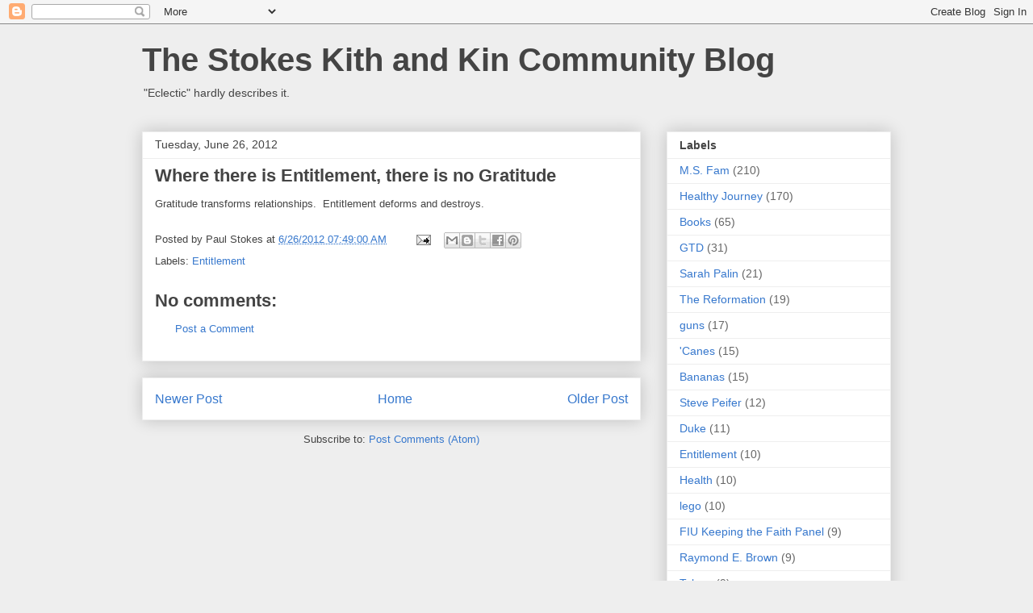

--- FILE ---
content_type: text/html; charset=UTF-8
request_url: https://www.stokeskithandkin.com/2012/06/where-is-entitlement-there-is-no.html
body_size: 15248
content:
<!DOCTYPE html>
<html class='v2' dir='ltr' lang='en'>
<head>
<link href='https://www.blogger.com/static/v1/widgets/335934321-css_bundle_v2.css' rel='stylesheet' type='text/css'/>
<meta content='width=1100' name='viewport'/>
<meta content='text/html; charset=UTF-8' http-equiv='Content-Type'/>
<meta content='blogger' name='generator'/>
<link href='https://www.stokeskithandkin.com/favicon.ico' rel='icon' type='image/x-icon'/>
<link href='https://www.stokeskithandkin.com/2012/06/where-is-entitlement-there-is-no.html' rel='canonical'/>
<link rel="alternate" type="application/atom+xml" title="The Stokes Kith and Kin Community Blog - Atom" href="https://www.stokeskithandkin.com/feeds/posts/default" />
<link rel="alternate" type="application/rss+xml" title="The Stokes Kith and Kin Community Blog - RSS" href="https://www.stokeskithandkin.com/feeds/posts/default?alt=rss" />
<link rel="service.post" type="application/atom+xml" title="The Stokes Kith and Kin Community Blog - Atom" href="https://www.blogger.com/feeds/6422299/posts/default" />

<link rel="alternate" type="application/atom+xml" title="The Stokes Kith and Kin Community Blog - Atom" href="https://www.stokeskithandkin.com/feeds/3119226708089474167/comments/default" />
<!--Can't find substitution for tag [blog.ieCssRetrofitLinks]-->
<meta content='https://www.stokeskithandkin.com/2012/06/where-is-entitlement-there-is-no.html' property='og:url'/>
<meta content='Where there is Entitlement, there is no Gratitude' property='og:title'/>
<meta content='Gratitude transforms relationships.  Entitlement deforms and destroys.' property='og:description'/>
<title>The Stokes Kith and Kin Community Blog: Where there is Entitlement, there is no Gratitude</title>
<style id='page-skin-1' type='text/css'><!--
/*
-----------------------------------------------
Blogger Template Style
Name:     Awesome Inc.
Designer: Tina Chen
URL:      tinachen.org
----------------------------------------------- */
/* Content
----------------------------------------------- */
body {
font: normal normal 13px Arial, Tahoma, Helvetica, FreeSans, sans-serif;
color: #444444;
background: #eeeeee none repeat scroll top left;
}
html body .content-outer {
min-width: 0;
max-width: 100%;
width: 100%;
}
a:link {
text-decoration: none;
color: #3778cd;
}
a:visited {
text-decoration: none;
color: #4d469c;
}
a:hover {
text-decoration: underline;
color: #3778cd;
}
.body-fauxcolumn-outer .cap-top {
position: absolute;
z-index: 1;
height: 276px;
width: 100%;
background: transparent none repeat-x scroll top left;
_background-image: none;
}
/* Columns
----------------------------------------------- */
.content-inner {
padding: 0;
}
.header-inner .section {
margin: 0 16px;
}
.tabs-inner .section {
margin: 0 16px;
}
.main-inner {
padding-top: 30px;
}
.main-inner .column-center-inner,
.main-inner .column-left-inner,
.main-inner .column-right-inner {
padding: 0 5px;
}
*+html body .main-inner .column-center-inner {
margin-top: -30px;
}
#layout .main-inner .column-center-inner {
margin-top: 0;
}
/* Header
----------------------------------------------- */
.header-outer {
margin: 0 0 0 0;
background: transparent none repeat scroll 0 0;
}
.Header h1 {
font: normal bold 40px Arial, Tahoma, Helvetica, FreeSans, sans-serif;
color: #444444;
text-shadow: 0 0 -1px #000000;
}
.Header h1 a {
color: #444444;
}
.Header .description {
font: normal normal 14px Arial, Tahoma, Helvetica, FreeSans, sans-serif;
color: #444444;
}
.header-inner .Header .titlewrapper,
.header-inner .Header .descriptionwrapper {
padding-left: 0;
padding-right: 0;
margin-bottom: 0;
}
.header-inner .Header .titlewrapper {
padding-top: 22px;
}
/* Tabs
----------------------------------------------- */
.tabs-outer {
overflow: hidden;
position: relative;
background: #eeeeee url(//www.blogblog.com/1kt/awesomeinc/tabs_gradient_light.png) repeat scroll 0 0;
}
#layout .tabs-outer {
overflow: visible;
}
.tabs-cap-top, .tabs-cap-bottom {
position: absolute;
width: 100%;
border-top: 1px solid #999999;
}
.tabs-cap-bottom {
bottom: 0;
}
.tabs-inner .widget li a {
display: inline-block;
margin: 0;
padding: .6em 1.5em;
font: normal bold 14px Arial, Tahoma, Helvetica, FreeSans, sans-serif;
color: #444444;
border-top: 1px solid #999999;
border-bottom: 1px solid #999999;
border-left: 1px solid #999999;
height: 16px;
line-height: 16px;
}
.tabs-inner .widget li:last-child a {
border-right: 1px solid #999999;
}
.tabs-inner .widget li.selected a, .tabs-inner .widget li a:hover {
background: #666666 url(//www.blogblog.com/1kt/awesomeinc/tabs_gradient_light.png) repeat-x scroll 0 -100px;
color: #ffffff;
}
/* Headings
----------------------------------------------- */
h2 {
font: normal bold 14px Arial, Tahoma, Helvetica, FreeSans, sans-serif;
color: #444444;
}
/* Widgets
----------------------------------------------- */
.main-inner .section {
margin: 0 27px;
padding: 0;
}
.main-inner .column-left-outer,
.main-inner .column-right-outer {
margin-top: 0;
}
#layout .main-inner .column-left-outer,
#layout .main-inner .column-right-outer {
margin-top: 0;
}
.main-inner .column-left-inner,
.main-inner .column-right-inner {
background: transparent none repeat 0 0;
-moz-box-shadow: 0 0 0 rgba(0, 0, 0, .2);
-webkit-box-shadow: 0 0 0 rgba(0, 0, 0, .2);
-goog-ms-box-shadow: 0 0 0 rgba(0, 0, 0, .2);
box-shadow: 0 0 0 rgba(0, 0, 0, .2);
-moz-border-radius: 0;
-webkit-border-radius: 0;
-goog-ms-border-radius: 0;
border-radius: 0;
}
#layout .main-inner .column-left-inner,
#layout .main-inner .column-right-inner {
margin-top: 0;
}
.sidebar .widget {
font: normal normal 14px Arial, Tahoma, Helvetica, FreeSans, sans-serif;
color: #444444;
}
.sidebar .widget a:link {
color: #3778cd;
}
.sidebar .widget a:visited {
color: #4d469c;
}
.sidebar .widget a:hover {
color: #3778cd;
}
.sidebar .widget h2 {
text-shadow: 0 0 -1px #000000;
}
.main-inner .widget {
background-color: #ffffff;
border: 1px solid #eeeeee;
padding: 0 15px 15px;
margin: 20px -16px;
-moz-box-shadow: 0 0 20px rgba(0, 0, 0, .2);
-webkit-box-shadow: 0 0 20px rgba(0, 0, 0, .2);
-goog-ms-box-shadow: 0 0 20px rgba(0, 0, 0, .2);
box-shadow: 0 0 20px rgba(0, 0, 0, .2);
-moz-border-radius: 0;
-webkit-border-radius: 0;
-goog-ms-border-radius: 0;
border-radius: 0;
}
.main-inner .widget h2 {
margin: 0 -15px;
padding: .6em 15px .5em;
border-bottom: 1px solid transparent;
}
.footer-inner .widget h2 {
padding: 0 0 .4em;
border-bottom: 1px solid transparent;
}
.main-inner .widget h2 + div, .footer-inner .widget h2 + div {
border-top: 1px solid #eeeeee;
padding-top: 8px;
}
.main-inner .widget .widget-content {
margin: 0 -15px;
padding: 7px 15px 0;
}
.main-inner .widget ul, .main-inner .widget #ArchiveList ul.flat {
margin: -8px -15px 0;
padding: 0;
list-style: none;
}
.main-inner .widget #ArchiveList {
margin: -8px 0 0;
}
.main-inner .widget ul li, .main-inner .widget #ArchiveList ul.flat li {
padding: .5em 15px;
text-indent: 0;
color: #666666;
border-top: 1px solid #eeeeee;
border-bottom: 1px solid transparent;
}
.main-inner .widget #ArchiveList ul li {
padding-top: .25em;
padding-bottom: .25em;
}
.main-inner .widget ul li:first-child, .main-inner .widget #ArchiveList ul.flat li:first-child {
border-top: none;
}
.main-inner .widget ul li:last-child, .main-inner .widget #ArchiveList ul.flat li:last-child {
border-bottom: none;
}
.post-body {
position: relative;
}
.main-inner .widget .post-body ul {
padding: 0 2.5em;
margin: .5em 0;
list-style: disc;
}
.main-inner .widget .post-body ul li {
padding: 0.25em 0;
margin-bottom: .25em;
color: #444444;
border: none;
}
.footer-inner .widget ul {
padding: 0;
list-style: none;
}
.widget .zippy {
color: #666666;
}
/* Posts
----------------------------------------------- */
body .main-inner .Blog {
padding: 0;
margin-bottom: 1em;
background-color: transparent;
border: none;
-moz-box-shadow: 0 0 0 rgba(0, 0, 0, 0);
-webkit-box-shadow: 0 0 0 rgba(0, 0, 0, 0);
-goog-ms-box-shadow: 0 0 0 rgba(0, 0, 0, 0);
box-shadow: 0 0 0 rgba(0, 0, 0, 0);
}
.main-inner .section:last-child .Blog:last-child {
padding: 0;
margin-bottom: 1em;
}
.main-inner .widget h2.date-header {
margin: 0 -15px 1px;
padding: 0 0 0 0;
font: normal normal 14px Arial, Tahoma, Helvetica, FreeSans, sans-serif;
color: #444444;
background: transparent none no-repeat scroll top left;
border-top: 0 solid #eeeeee;
border-bottom: 1px solid transparent;
-moz-border-radius-topleft: 0;
-moz-border-radius-topright: 0;
-webkit-border-top-left-radius: 0;
-webkit-border-top-right-radius: 0;
border-top-left-radius: 0;
border-top-right-radius: 0;
position: static;
bottom: 100%;
right: 15px;
text-shadow: 0 0 -1px #000000;
}
.main-inner .widget h2.date-header span {
font: normal normal 14px Arial, Tahoma, Helvetica, FreeSans, sans-serif;
display: block;
padding: .5em 15px;
border-left: 0 solid #eeeeee;
border-right: 0 solid #eeeeee;
}
.date-outer {
position: relative;
margin: 30px 0 20px;
padding: 0 15px;
background-color: #ffffff;
border: 1px solid #eeeeee;
-moz-box-shadow: 0 0 20px rgba(0, 0, 0, .2);
-webkit-box-shadow: 0 0 20px rgba(0, 0, 0, .2);
-goog-ms-box-shadow: 0 0 20px rgba(0, 0, 0, .2);
box-shadow: 0 0 20px rgba(0, 0, 0, .2);
-moz-border-radius: 0;
-webkit-border-radius: 0;
-goog-ms-border-radius: 0;
border-radius: 0;
}
.date-outer:first-child {
margin-top: 0;
}
.date-outer:last-child {
margin-bottom: 20px;
-moz-border-radius-bottomleft: 0;
-moz-border-radius-bottomright: 0;
-webkit-border-bottom-left-radius: 0;
-webkit-border-bottom-right-radius: 0;
-goog-ms-border-bottom-left-radius: 0;
-goog-ms-border-bottom-right-radius: 0;
border-bottom-left-radius: 0;
border-bottom-right-radius: 0;
}
.date-posts {
margin: 0 -15px;
padding: 0 15px;
clear: both;
}
.post-outer, .inline-ad {
border-top: 1px solid #eeeeee;
margin: 0 -15px;
padding: 15px 15px;
}
.post-outer {
padding-bottom: 10px;
}
.post-outer:first-child {
padding-top: 0;
border-top: none;
}
.post-outer:last-child, .inline-ad:last-child {
border-bottom: none;
}
.post-body {
position: relative;
}
.post-body img {
padding: 8px;
background: transparent;
border: 1px solid transparent;
-moz-box-shadow: 0 0 0 rgba(0, 0, 0, .2);
-webkit-box-shadow: 0 0 0 rgba(0, 0, 0, .2);
box-shadow: 0 0 0 rgba(0, 0, 0, .2);
-moz-border-radius: 0;
-webkit-border-radius: 0;
border-radius: 0;
}
h3.post-title, h4 {
font: normal bold 22px Arial, Tahoma, Helvetica, FreeSans, sans-serif;
color: #444444;
}
h3.post-title a {
font: normal bold 22px Arial, Tahoma, Helvetica, FreeSans, sans-serif;
color: #444444;
}
h3.post-title a:hover {
color: #3778cd;
text-decoration: underline;
}
.post-header {
margin: 0 0 1em;
}
.post-body {
line-height: 1.4;
}
.post-outer h2 {
color: #444444;
}
.post-footer {
margin: 1.5em 0 0;
}
#blog-pager {
padding: 15px;
font-size: 120%;
background-color: #ffffff;
border: 1px solid #eeeeee;
-moz-box-shadow: 0 0 20px rgba(0, 0, 0, .2);
-webkit-box-shadow: 0 0 20px rgba(0, 0, 0, .2);
-goog-ms-box-shadow: 0 0 20px rgba(0, 0, 0, .2);
box-shadow: 0 0 20px rgba(0, 0, 0, .2);
-moz-border-radius: 0;
-webkit-border-radius: 0;
-goog-ms-border-radius: 0;
border-radius: 0;
-moz-border-radius-topleft: 0;
-moz-border-radius-topright: 0;
-webkit-border-top-left-radius: 0;
-webkit-border-top-right-radius: 0;
-goog-ms-border-top-left-radius: 0;
-goog-ms-border-top-right-radius: 0;
border-top-left-radius: 0;
border-top-right-radius-topright: 0;
margin-top: 1em;
}
.blog-feeds, .post-feeds {
margin: 1em 0;
text-align: center;
color: #444444;
}
.blog-feeds a, .post-feeds a {
color: #3778cd;
}
.blog-feeds a:visited, .post-feeds a:visited {
color: #4d469c;
}
.blog-feeds a:hover, .post-feeds a:hover {
color: #3778cd;
}
.post-outer .comments {
margin-top: 2em;
}
/* Comments
----------------------------------------------- */
.comments .comments-content .icon.blog-author {
background-repeat: no-repeat;
background-image: url([data-uri]);
}
.comments .comments-content .loadmore a {
border-top: 1px solid #999999;
border-bottom: 1px solid #999999;
}
.comments .continue {
border-top: 2px solid #999999;
}
/* Footer
----------------------------------------------- */
.footer-outer {
margin: -20px 0 -1px;
padding: 20px 0 0;
color: #444444;
overflow: hidden;
}
.footer-fauxborder-left {
border-top: 1px solid #eeeeee;
background: #ffffff none repeat scroll 0 0;
-moz-box-shadow: 0 0 20px rgba(0, 0, 0, .2);
-webkit-box-shadow: 0 0 20px rgba(0, 0, 0, .2);
-goog-ms-box-shadow: 0 0 20px rgba(0, 0, 0, .2);
box-shadow: 0 0 20px rgba(0, 0, 0, .2);
margin: 0 -20px;
}
/* Mobile
----------------------------------------------- */
body.mobile {
background-size: auto;
}
.mobile .body-fauxcolumn-outer {
background: transparent none repeat scroll top left;
}
*+html body.mobile .main-inner .column-center-inner {
margin-top: 0;
}
.mobile .main-inner .widget {
padding: 0 0 15px;
}
.mobile .main-inner .widget h2 + div,
.mobile .footer-inner .widget h2 + div {
border-top: none;
padding-top: 0;
}
.mobile .footer-inner .widget h2 {
padding: 0.5em 0;
border-bottom: none;
}
.mobile .main-inner .widget .widget-content {
margin: 0;
padding: 7px 0 0;
}
.mobile .main-inner .widget ul,
.mobile .main-inner .widget #ArchiveList ul.flat {
margin: 0 -15px 0;
}
.mobile .main-inner .widget h2.date-header {
right: 0;
}
.mobile .date-header span {
padding: 0.4em 0;
}
.mobile .date-outer:first-child {
margin-bottom: 0;
border: 1px solid #eeeeee;
-moz-border-radius-topleft: 0;
-moz-border-radius-topright: 0;
-webkit-border-top-left-radius: 0;
-webkit-border-top-right-radius: 0;
-goog-ms-border-top-left-radius: 0;
-goog-ms-border-top-right-radius: 0;
border-top-left-radius: 0;
border-top-right-radius: 0;
}
.mobile .date-outer {
border-color: #eeeeee;
border-width: 0 1px 1px;
}
.mobile .date-outer:last-child {
margin-bottom: 0;
}
.mobile .main-inner {
padding: 0;
}
.mobile .header-inner .section {
margin: 0;
}
.mobile .post-outer, .mobile .inline-ad {
padding: 5px 0;
}
.mobile .tabs-inner .section {
margin: 0 10px;
}
.mobile .main-inner .widget h2 {
margin: 0;
padding: 0;
}
.mobile .main-inner .widget h2.date-header span {
padding: 0;
}
.mobile .main-inner .widget .widget-content {
margin: 0;
padding: 7px 0 0;
}
.mobile #blog-pager {
border: 1px solid transparent;
background: #ffffff none repeat scroll 0 0;
}
.mobile .main-inner .column-left-inner,
.mobile .main-inner .column-right-inner {
background: transparent none repeat 0 0;
-moz-box-shadow: none;
-webkit-box-shadow: none;
-goog-ms-box-shadow: none;
box-shadow: none;
}
.mobile .date-posts {
margin: 0;
padding: 0;
}
.mobile .footer-fauxborder-left {
margin: 0;
border-top: inherit;
}
.mobile .main-inner .section:last-child .Blog:last-child {
margin-bottom: 0;
}
.mobile-index-contents {
color: #444444;
}
.mobile .mobile-link-button {
background: #3778cd url(//www.blogblog.com/1kt/awesomeinc/tabs_gradient_light.png) repeat scroll 0 0;
}
.mobile-link-button a:link, .mobile-link-button a:visited {
color: #ffffff;
}
.mobile .tabs-inner .PageList .widget-content {
background: transparent;
border-top: 1px solid;
border-color: #999999;
color: #444444;
}
.mobile .tabs-inner .PageList .widget-content .pagelist-arrow {
border-left: 1px solid #999999;
}

--></style>
<style id='template-skin-1' type='text/css'><!--
body {
min-width: 960px;
}
.content-outer, .content-fauxcolumn-outer, .region-inner {
min-width: 960px;
max-width: 960px;
_width: 960px;
}
.main-inner .columns {
padding-left: 0;
padding-right: 310px;
}
.main-inner .fauxcolumn-center-outer {
left: 0;
right: 310px;
/* IE6 does not respect left and right together */
_width: expression(this.parentNode.offsetWidth -
parseInt("0") -
parseInt("310px") + 'px');
}
.main-inner .fauxcolumn-left-outer {
width: 0;
}
.main-inner .fauxcolumn-right-outer {
width: 310px;
}
.main-inner .column-left-outer {
width: 0;
right: 100%;
margin-left: -0;
}
.main-inner .column-right-outer {
width: 310px;
margin-right: -310px;
}
#layout {
min-width: 0;
}
#layout .content-outer {
min-width: 0;
width: 800px;
}
#layout .region-inner {
min-width: 0;
width: auto;
}
body#layout div.add_widget {
padding: 8px;
}
body#layout div.add_widget a {
margin-left: 32px;
}
--></style>
<link href='https://www.blogger.com/dyn-css/authorization.css?targetBlogID=6422299&amp;zx=fec35ed8-3210-4903-a288-29253a8f34e6' media='none' onload='if(media!=&#39;all&#39;)media=&#39;all&#39;' rel='stylesheet'/><noscript><link href='https://www.blogger.com/dyn-css/authorization.css?targetBlogID=6422299&amp;zx=fec35ed8-3210-4903-a288-29253a8f34e6' rel='stylesheet'/></noscript>
<meta name='google-adsense-platform-account' content='ca-host-pub-1556223355139109'/>
<meta name='google-adsense-platform-domain' content='blogspot.com'/>

</head>
<body class='loading variant-light'>
<div class='navbar section' id='navbar' name='Navbar'><div class='widget Navbar' data-version='1' id='Navbar1'><script type="text/javascript">
    function setAttributeOnload(object, attribute, val) {
      if(window.addEventListener) {
        window.addEventListener('load',
          function(){ object[attribute] = val; }, false);
      } else {
        window.attachEvent('onload', function(){ object[attribute] = val; });
      }
    }
  </script>
<div id="navbar-iframe-container"></div>
<script type="text/javascript" src="https://apis.google.com/js/platform.js"></script>
<script type="text/javascript">
      gapi.load("gapi.iframes:gapi.iframes.style.bubble", function() {
        if (gapi.iframes && gapi.iframes.getContext) {
          gapi.iframes.getContext().openChild({
              url: 'https://www.blogger.com/navbar/6422299?po\x3d3119226708089474167\x26origin\x3dhttps://www.stokeskithandkin.com',
              where: document.getElementById("navbar-iframe-container"),
              id: "navbar-iframe"
          });
        }
      });
    </script><script type="text/javascript">
(function() {
var script = document.createElement('script');
script.type = 'text/javascript';
script.src = '//pagead2.googlesyndication.com/pagead/js/google_top_exp.js';
var head = document.getElementsByTagName('head')[0];
if (head) {
head.appendChild(script);
}})();
</script>
</div></div>
<div class='body-fauxcolumns'>
<div class='fauxcolumn-outer body-fauxcolumn-outer'>
<div class='cap-top'>
<div class='cap-left'></div>
<div class='cap-right'></div>
</div>
<div class='fauxborder-left'>
<div class='fauxborder-right'></div>
<div class='fauxcolumn-inner'>
</div>
</div>
<div class='cap-bottom'>
<div class='cap-left'></div>
<div class='cap-right'></div>
</div>
</div>
</div>
<div class='content'>
<div class='content-fauxcolumns'>
<div class='fauxcolumn-outer content-fauxcolumn-outer'>
<div class='cap-top'>
<div class='cap-left'></div>
<div class='cap-right'></div>
</div>
<div class='fauxborder-left'>
<div class='fauxborder-right'></div>
<div class='fauxcolumn-inner'>
</div>
</div>
<div class='cap-bottom'>
<div class='cap-left'></div>
<div class='cap-right'></div>
</div>
</div>
</div>
<div class='content-outer'>
<div class='content-cap-top cap-top'>
<div class='cap-left'></div>
<div class='cap-right'></div>
</div>
<div class='fauxborder-left content-fauxborder-left'>
<div class='fauxborder-right content-fauxborder-right'></div>
<div class='content-inner'>
<header>
<div class='header-outer'>
<div class='header-cap-top cap-top'>
<div class='cap-left'></div>
<div class='cap-right'></div>
</div>
<div class='fauxborder-left header-fauxborder-left'>
<div class='fauxborder-right header-fauxborder-right'></div>
<div class='region-inner header-inner'>
<div class='header section' id='header' name='Header'><div class='widget Header' data-version='1' id='Header1'>
<div id='header-inner'>
<div class='titlewrapper'>
<h1 class='title'>
<a href='https://www.stokeskithandkin.com/'>
<a href="http://paulstokes.blogspot.com">The Stokes Kith and Kin Community Blog</a>
</a>
</h1>
</div>
<div class='descriptionwrapper'>
<p class='description'><span>"Eclectic" hardly describes it.</span></p>
</div>
</div>
</div></div>
</div>
</div>
<div class='header-cap-bottom cap-bottom'>
<div class='cap-left'></div>
<div class='cap-right'></div>
</div>
</div>
</header>
<div class='tabs-outer'>
<div class='tabs-cap-top cap-top'>
<div class='cap-left'></div>
<div class='cap-right'></div>
</div>
<div class='fauxborder-left tabs-fauxborder-left'>
<div class='fauxborder-right tabs-fauxborder-right'></div>
<div class='region-inner tabs-inner'>
<div class='tabs no-items section' id='crosscol' name='Cross-Column'></div>
<div class='tabs no-items section' id='crosscol-overflow' name='Cross-Column 2'></div>
</div>
</div>
<div class='tabs-cap-bottom cap-bottom'>
<div class='cap-left'></div>
<div class='cap-right'></div>
</div>
</div>
<div class='main-outer'>
<div class='main-cap-top cap-top'>
<div class='cap-left'></div>
<div class='cap-right'></div>
</div>
<div class='fauxborder-left main-fauxborder-left'>
<div class='fauxborder-right main-fauxborder-right'></div>
<div class='region-inner main-inner'>
<div class='columns fauxcolumns'>
<div class='fauxcolumn-outer fauxcolumn-center-outer'>
<div class='cap-top'>
<div class='cap-left'></div>
<div class='cap-right'></div>
</div>
<div class='fauxborder-left'>
<div class='fauxborder-right'></div>
<div class='fauxcolumn-inner'>
</div>
</div>
<div class='cap-bottom'>
<div class='cap-left'></div>
<div class='cap-right'></div>
</div>
</div>
<div class='fauxcolumn-outer fauxcolumn-left-outer'>
<div class='cap-top'>
<div class='cap-left'></div>
<div class='cap-right'></div>
</div>
<div class='fauxborder-left'>
<div class='fauxborder-right'></div>
<div class='fauxcolumn-inner'>
</div>
</div>
<div class='cap-bottom'>
<div class='cap-left'></div>
<div class='cap-right'></div>
</div>
</div>
<div class='fauxcolumn-outer fauxcolumn-right-outer'>
<div class='cap-top'>
<div class='cap-left'></div>
<div class='cap-right'></div>
</div>
<div class='fauxborder-left'>
<div class='fauxborder-right'></div>
<div class='fauxcolumn-inner'>
</div>
</div>
<div class='cap-bottom'>
<div class='cap-left'></div>
<div class='cap-right'></div>
</div>
</div>
<!-- corrects IE6 width calculation -->
<div class='columns-inner'>
<div class='column-center-outer'>
<div class='column-center-inner'>
<div class='main section' id='main' name='Main'><div class='widget Blog' data-version='1' id='Blog1'>
<div class='blog-posts hfeed'>

          <div class="date-outer">
        
<h2 class='date-header'><span>Tuesday, June 26, 2012</span></h2>

          <div class="date-posts">
        
<div class='post-outer'>
<div class='post hentry uncustomized-post-template' itemprop='blogPost' itemscope='itemscope' itemtype='http://schema.org/BlogPosting'>
<meta content='6422299' itemprop='blogId'/>
<meta content='3119226708089474167' itemprop='postId'/>
<a name='3119226708089474167'></a>
<h3 class='post-title entry-title' itemprop='name'>
Where there is Entitlement, there is no Gratitude
</h3>
<div class='post-header'>
<div class='post-header-line-1'></div>
</div>
<div class='post-body entry-content' id='post-body-3119226708089474167' itemprop='description articleBody'>
Gratitude transforms relationships.&nbsp; Entitlement deforms and destroys.
<div style='clear: both;'></div>
</div>
<div class='post-footer'>
<div class='post-footer-line post-footer-line-1'>
<span class='post-author vcard'>
Posted by
<span class='fn' itemprop='author' itemscope='itemscope' itemtype='http://schema.org/Person'>
<span itemprop='name'>Paul Stokes</span>
</span>
</span>
<span class='post-timestamp'>
at
<meta content='https://www.stokeskithandkin.com/2012/06/where-is-entitlement-there-is-no.html' itemprop='url'/>
<a class='timestamp-link' href='https://www.stokeskithandkin.com/2012/06/where-is-entitlement-there-is-no.html' rel='bookmark' title='permanent link'><abbr class='published' itemprop='datePublished' title='2012-06-26T07:49:00-04:00'>6/26/2012 07:49:00 AM</abbr></a>
</span>
<span class='post-comment-link'>
</span>
<span class='post-icons'>
<span class='item-action'>
<a href='https://www.blogger.com/email-post/6422299/3119226708089474167' title='Email Post'>
<img alt='' class='icon-action' height='13' src='https://resources.blogblog.com/img/icon18_email.gif' width='18'/>
</a>
</span>
</span>
<div class='post-share-buttons goog-inline-block'>
<a class='goog-inline-block share-button sb-email' href='https://www.blogger.com/share-post.g?blogID=6422299&postID=3119226708089474167&target=email' target='_blank' title='Email This'><span class='share-button-link-text'>Email This</span></a><a class='goog-inline-block share-button sb-blog' href='https://www.blogger.com/share-post.g?blogID=6422299&postID=3119226708089474167&target=blog' onclick='window.open(this.href, "_blank", "height=270,width=475"); return false;' target='_blank' title='BlogThis!'><span class='share-button-link-text'>BlogThis!</span></a><a class='goog-inline-block share-button sb-twitter' href='https://www.blogger.com/share-post.g?blogID=6422299&postID=3119226708089474167&target=twitter' target='_blank' title='Share to X'><span class='share-button-link-text'>Share to X</span></a><a class='goog-inline-block share-button sb-facebook' href='https://www.blogger.com/share-post.g?blogID=6422299&postID=3119226708089474167&target=facebook' onclick='window.open(this.href, "_blank", "height=430,width=640"); return false;' target='_blank' title='Share to Facebook'><span class='share-button-link-text'>Share to Facebook</span></a><a class='goog-inline-block share-button sb-pinterest' href='https://www.blogger.com/share-post.g?blogID=6422299&postID=3119226708089474167&target=pinterest' target='_blank' title='Share to Pinterest'><span class='share-button-link-text'>Share to Pinterest</span></a>
</div>
</div>
<div class='post-footer-line post-footer-line-2'>
<span class='post-labels'>
Labels:
<a href='https://www.stokeskithandkin.com/search/label/Entitlement' rel='tag'>Entitlement</a>
</span>
</div>
<div class='post-footer-line post-footer-line-3'>
<span class='post-location'>
</span>
</div>
</div>
</div>
<div class='comments' id='comments'>
<a name='comments'></a>
<h4>No comments:</h4>
<div id='Blog1_comments-block-wrapper'>
<dl class='avatar-comment-indent' id='comments-block'>
</dl>
</div>
<p class='comment-footer'>
<a href='https://www.blogger.com/comment/fullpage/post/6422299/3119226708089474167' onclick=''>Post a Comment</a>
</p>
</div>
</div>

        </div></div>
      
</div>
<div class='blog-pager' id='blog-pager'>
<span id='blog-pager-newer-link'>
<a class='blog-pager-newer-link' href='https://www.stokeskithandkin.com/2012/06/christianitys-least-credible-claim.html' id='Blog1_blog-pager-newer-link' title='Newer Post'>Newer Post</a>
</span>
<span id='blog-pager-older-link'>
<a class='blog-pager-older-link' href='https://www.stokeskithandkin.com/2012/06/needs-are-not-rights.html' id='Blog1_blog-pager-older-link' title='Older Post'>Older Post</a>
</span>
<a class='home-link' href='https://www.stokeskithandkin.com/'>Home</a>
</div>
<div class='clear'></div>
<div class='post-feeds'>
<div class='feed-links'>
Subscribe to:
<a class='feed-link' href='https://www.stokeskithandkin.com/feeds/3119226708089474167/comments/default' target='_blank' type='application/atom+xml'>Post Comments (Atom)</a>
</div>
</div>
</div></div>
</div>
</div>
<div class='column-left-outer'>
<div class='column-left-inner'>
<aside>
</aside>
</div>
</div>
<div class='column-right-outer'>
<div class='column-right-inner'>
<aside>
<div class='sidebar section' id='sidebar-right-1'><div class='widget Label' data-version='1' id='Label1'>
<h2>Labels</h2>
<div class='widget-content list-label-widget-content'>
<ul>
<li>
<a dir='ltr' href='https://www.stokeskithandkin.com/search/label/M.S.%20Fam'>M.S. Fam</a>
<span dir='ltr'>(210)</span>
</li>
<li>
<a dir='ltr' href='https://www.stokeskithandkin.com/search/label/Healthy%20Journey'>Healthy Journey</a>
<span dir='ltr'>(170)</span>
</li>
<li>
<a dir='ltr' href='https://www.stokeskithandkin.com/search/label/Books'>Books</a>
<span dir='ltr'>(65)</span>
</li>
<li>
<a dir='ltr' href='https://www.stokeskithandkin.com/search/label/GTD'>GTD</a>
<span dir='ltr'>(31)</span>
</li>
<li>
<a dir='ltr' href='https://www.stokeskithandkin.com/search/label/Sarah%20Palin'>Sarah Palin</a>
<span dir='ltr'>(21)</span>
</li>
<li>
<a dir='ltr' href='https://www.stokeskithandkin.com/search/label/The%20Reformation'>The Reformation</a>
<span dir='ltr'>(19)</span>
</li>
<li>
<a dir='ltr' href='https://www.stokeskithandkin.com/search/label/guns'>guns</a>
<span dir='ltr'>(17)</span>
</li>
<li>
<a dir='ltr' href='https://www.stokeskithandkin.com/search/label/%27Canes'>&#39;Canes</a>
<span dir='ltr'>(15)</span>
</li>
<li>
<a dir='ltr' href='https://www.stokeskithandkin.com/search/label/Bananas'>Bananas</a>
<span dir='ltr'>(15)</span>
</li>
<li>
<a dir='ltr' href='https://www.stokeskithandkin.com/search/label/Steve%20Peifer'>Steve Peifer</a>
<span dir='ltr'>(12)</span>
</li>
<li>
<a dir='ltr' href='https://www.stokeskithandkin.com/search/label/Duke'>Duke</a>
<span dir='ltr'>(11)</span>
</li>
<li>
<a dir='ltr' href='https://www.stokeskithandkin.com/search/label/Entitlement'>Entitlement</a>
<span dir='ltr'>(10)</span>
</li>
<li>
<a dir='ltr' href='https://www.stokeskithandkin.com/search/label/Health'>Health</a>
<span dir='ltr'>(10)</span>
</li>
<li>
<a dir='ltr' href='https://www.stokeskithandkin.com/search/label/lego'>lego</a>
<span dir='ltr'>(10)</span>
</li>
<li>
<a dir='ltr' href='https://www.stokeskithandkin.com/search/label/FIU%20Keeping%20the%20Faith%20Panel'>FIU Keeping the Faith Panel</a>
<span dir='ltr'>(9)</span>
</li>
<li>
<a dir='ltr' href='https://www.stokeskithandkin.com/search/label/Raymond%20E.%20Brown'>Raymond E. Brown</a>
<span dir='ltr'>(9)</span>
</li>
<li>
<a dir='ltr' href='https://www.stokeskithandkin.com/search/label/Tebow'>Tebow</a>
<span dir='ltr'>(9)</span>
</li>
<li>
<a dir='ltr' href='https://www.stokeskithandkin.com/search/label/Books%20Recommended%20by%20Others'>Books Recommended by Others</a>
<span dir='ltr'>(8)</span>
</li>
<li>
<a dir='ltr' href='https://www.stokeskithandkin.com/search/label/Erasmus'>Erasmus</a>
<span dir='ltr'>(8)</span>
</li>
<li>
<a dir='ltr' href='https://www.stokeskithandkin.com/search/label/Martin%20Luther'>Martin Luther</a>
<span dir='ltr'>(8)</span>
</li>
<li>
<a dir='ltr' href='https://www.stokeskithandkin.com/search/label/WMCU'>WMCU</a>
<span dir='ltr'>(8)</span>
</li>
<li>
<a dir='ltr' href='https://www.stokeskithandkin.com/search/label/Women%27s%20Status'>Women&#39;s Status</a>
<span dir='ltr'>(8)</span>
</li>
<li>
<a dir='ltr' href='https://www.stokeskithandkin.com/search/label/grandchildren'>grandchildren</a>
<span dir='ltr'>(8)</span>
</li>
<li>
<a dir='ltr' href='https://www.stokeskithandkin.com/search/label/photos'>photos</a>
<span dir='ltr'>(8)</span>
</li>
<li>
<a dir='ltr' href='https://www.stokeskithandkin.com/search/label/John%20Stott'>John Stott</a>
<span dir='ltr'>(7)</span>
</li>
<li>
<a dir='ltr' href='https://www.stokeskithandkin.com/search/label/Mary%20the%20Dinka%20Woman'>Mary the Dinka Woman</a>
<span dir='ltr'>(7)</span>
</li>
<li>
<a dir='ltr' href='https://www.stokeskithandkin.com/search/label/parenting'>parenting</a>
<span dir='ltr'>(7)</span>
</li>
<li>
<a dir='ltr' href='https://www.stokeskithandkin.com/search/label/Dead%20Sea%20Scrolls'>Dead Sea Scrolls</a>
<span dir='ltr'>(6)</span>
</li>
<li>
<a dir='ltr' href='https://www.stokeskithandkin.com/search/label/Investing'>Investing</a>
<span dir='ltr'>(6)</span>
</li>
<li>
<a dir='ltr' href='https://www.stokeskithandkin.com/search/label/ObamaCare'>ObamaCare</a>
<span dir='ltr'>(6)</span>
</li>
<li>
<a dir='ltr' href='https://www.stokeskithandkin.com/search/label/Promise%20keeping'>Promise keeping</a>
<span dir='ltr'>(6)</span>
</li>
<li>
<a dir='ltr' href='https://www.stokeskithandkin.com/search/label/Stand-up%20Desks'>Stand-up Desks</a>
<span dir='ltr'>(6)</span>
</li>
<li>
<a dir='ltr' href='https://www.stokeskithandkin.com/search/label/movies'>movies</a>
<span dir='ltr'>(6)</span>
</li>
<li>
<a dir='ltr' href='https://www.stokeskithandkin.com/search/label/Abby%20Carr'>Abby Carr</a>
<span dir='ltr'>(5)</span>
</li>
<li>
<a dir='ltr' href='https://www.stokeskithandkin.com/search/label/Arminius'>Arminius</a>
<span dir='ltr'>(5)</span>
</li>
<li>
<a dir='ltr' href='https://www.stokeskithandkin.com/search/label/Carl%20Bangs'>Carl Bangs</a>
<span dir='ltr'>(5)</span>
</li>
<li>
<a dir='ltr' href='https://www.stokeskithandkin.com/search/label/Fall%202011%20Football'>Fall 2011 Football</a>
<span dir='ltr'>(5)</span>
</li>
<li>
<a dir='ltr' href='https://www.stokeskithandkin.com/search/label/Make%20Way%20Partners'>Make Way Partners</a>
<span dir='ltr'>(5)</span>
</li>
<li>
<a dir='ltr' href='https://www.stokeskithandkin.com/search/label/Through%20the%20Bible%20Through%20the%20Year'>Through the Bible Through the Year</a>
<span dir='ltr'>(5)</span>
</li>
<li>
<a dir='ltr' href='https://www.stokeskithandkin.com/search/label/Africa'>Africa</a>
<span dir='ltr'>(4)</span>
</li>
<li>
<a dir='ltr' href='https://www.stokeskithandkin.com/search/label/Blue%20Dogs'>Blue Dogs</a>
<span dir='ltr'>(4)</span>
</li>
<li>
<a dir='ltr' href='https://www.stokeskithandkin.com/search/label/Dr.%20Bransford'>Dr. Bransford</a>
<span dir='ltr'>(4)</span>
</li>
<li>
<a dir='ltr' href='https://www.stokeskithandkin.com/search/label/Dragon'>Dragon</a>
<span dir='ltr'>(4)</span>
</li>
<li>
<a dir='ltr' href='https://www.stokeskithandkin.com/search/label/Good%20Calories.%20Bad%20Calories'>Good Calories. Bad Calories</a>
<span dir='ltr'>(4)</span>
</li>
<li>
<a dir='ltr' href='https://www.stokeskithandkin.com/search/label/JP%20Morgan'>JP Morgan</a>
<span dir='ltr'>(4)</span>
</li>
<li>
<a dir='ltr' href='https://www.stokeskithandkin.com/search/label/Med%20School%20Graduation%20-%20May%202013'>Med School Graduation - May 2013</a>
<span dir='ltr'>(4)</span>
</li>
<li>
<a dir='ltr' href='https://www.stokeskithandkin.com/search/label/On-line%20Learning'>On-line Learning</a>
<span dir='ltr'>(4)</span>
</li>
<li>
<a dir='ltr' href='https://www.stokeskithandkin.com/search/label/Prayer'>Prayer</a>
<span dir='ltr'>(4)</span>
</li>
<li>
<a dir='ltr' href='https://www.stokeskithandkin.com/search/label/being%20a%20mom'>being a mom</a>
<span dir='ltr'>(4)</span>
</li>
<li>
<a dir='ltr' href='https://www.stokeskithandkin.com/search/label/%22Failure%22'>&quot;Failure&quot;</a>
<span dir='ltr'>(3)</span>
</li>
<li>
<a dir='ltr' href='https://www.stokeskithandkin.com/search/label/Classics'>Classics</a>
<span dir='ltr'>(3)</span>
</li>
<li>
<a dir='ltr' href='https://www.stokeskithandkin.com/search/label/Common%20Grace'>Common Grace</a>
<span dir='ltr'>(3)</span>
</li>
<li>
<a dir='ltr' href='https://www.stokeskithandkin.com/search/label/CrossFit'>CrossFit</a>
<span dir='ltr'>(3)</span>
</li>
<li>
<a dir='ltr' href='https://www.stokeskithandkin.com/search/label/Energy'>Energy</a>
<span dir='ltr'>(3)</span>
</li>
<li>
<a dir='ltr' href='https://www.stokeskithandkin.com/search/label/Family%20History'>Family History</a>
<span dir='ltr'>(3)</span>
</li>
<li>
<a dir='ltr' href='https://www.stokeskithandkin.com/search/label/Galatians'>Galatians</a>
<span dir='ltr'>(3)</span>
</li>
<li>
<a dir='ltr' href='https://www.stokeskithandkin.com/search/label/Gracious%20Separation'>Gracious Separation</a>
<span dir='ltr'>(3)</span>
</li>
<li>
<a dir='ltr' href='https://www.stokeskithandkin.com/search/label/Greenberry%20Jefferson%20Stokes'>Greenberry Jefferson Stokes</a>
<span dir='ltr'>(3)</span>
</li>
<li>
<a dir='ltr' href='https://www.stokeskithandkin.com/search/label/Harriet'>Harriet</a>
<span dir='ltr'>(3)</span>
</li>
<li>
<a dir='ltr' href='https://www.stokeskithandkin.com/search/label/Health%20Care'>Health Care</a>
<span dir='ltr'>(3)</span>
</li>
<li>
<a dir='ltr' href='https://www.stokeskithandkin.com/search/label/Inner%20Gardener'>Inner Gardener</a>
<span dir='ltr'>(3)</span>
</li>
<li>
<a dir='ltr' href='https://www.stokeskithandkin.com/search/label/Libor'>Libor</a>
<span dir='ltr'>(3)</span>
</li>
<li>
<a dir='ltr' href='https://www.stokeskithandkin.com/search/label/Miami-Dade%20Argot'>Miami-Dade Argot</a>
<span dir='ltr'>(3)</span>
</li>
<li>
<a dir='ltr' href='https://www.stokeskithandkin.com/search/label/Not%20Needing%20Christ'>Not Needing Christ</a>
<span dir='ltr'>(3)</span>
</li>
<li>
<a dir='ltr' href='https://www.stokeskithandkin.com/search/label/Protecting%20our%20Youth'>Protecting our Youth</a>
<span dir='ltr'>(3)</span>
</li>
<li>
<a dir='ltr' href='https://www.stokeskithandkin.com/search/label/The%20Bard'>The Bard</a>
<span dir='ltr'>(3)</span>
</li>
<li>
<a dir='ltr' href='https://www.stokeskithandkin.com/search/label/The%20Springs%20Gardener'>The Springs Gardener</a>
<span dir='ltr'>(3)</span>
</li>
<li>
<a dir='ltr' href='https://www.stokeskithandkin.com/search/label/The%20Villages'>The Villages</a>
<span dir='ltr'>(3)</span>
</li>
<li>
<a dir='ltr' href='https://www.stokeskithandkin.com/search/label/Theistic%20Evolution'>Theistic Evolution</a>
<span dir='ltr'>(3)</span>
</li>
<li>
<a dir='ltr' href='https://www.stokeskithandkin.com/search/label/Walt%20Minnick'>Walt Minnick</a>
<span dir='ltr'>(3)</span>
</li>
<li>
<a dir='ltr' href='https://www.stokeskithandkin.com/search/label/Weight-Watching'>Weight-Watching</a>
<span dir='ltr'>(3)</span>
</li>
<li>
<a dir='ltr' href='https://www.stokeskithandkin.com/search/label/Your%20Government%20at%20Work'>Your Government at Work</a>
<span dir='ltr'>(3)</span>
</li>
<li>
<a dir='ltr' href='https://www.stokeskithandkin.com/search/label/politics'>politics</a>
<span dir='ltr'>(3)</span>
</li>
<li>
<a dir='ltr' href='https://www.stokeskithandkin.com/search/label/the%20American%20Un-Culture'>the American Un-Culture</a>
<span dir='ltr'>(3)</span>
</li>
<li>
<a dir='ltr' href='https://www.stokeskithandkin.com/search/label/video'>video</a>
<span dir='ltr'>(3)</span>
</li>
<li>
<a dir='ltr' href='https://www.stokeskithandkin.com/search/label/Adages'>Adages</a>
<span dir='ltr'>(2)</span>
</li>
<li>
<a dir='ltr' href='https://www.stokeskithandkin.com/search/label/Amateur%20Radio'>Amateur Radio</a>
<span dir='ltr'>(2)</span>
</li>
<li>
<a dir='ltr' href='https://www.stokeskithandkin.com/search/label/Arduino'>Arduino</a>
<span dir='ltr'>(2)</span>
</li>
<li>
<a dir='ltr' href='https://www.stokeskithandkin.com/search/label/Bible%20Matters'>Bible Matters</a>
<span dir='ltr'>(2)</span>
</li>
<li>
<a dir='ltr' href='https://www.stokeskithandkin.com/search/label/Blessed%20Husbands'>Blessed Husbands</a>
<span dir='ltr'>(2)</span>
</li>
<li>
<a dir='ltr' href='https://www.stokeskithandkin.com/search/label/Careers'>Careers</a>
<span dir='ltr'>(2)</span>
</li>
<li>
<a dir='ltr' href='https://www.stokeskithandkin.com/search/label/DVDs'>DVDs</a>
<span dir='ltr'>(2)</span>
</li>
<li>
<a dir='ltr' href='https://www.stokeskithandkin.com/search/label/Dalrymple'>Dalrymple</a>
<span dir='ltr'>(2)</span>
</li>
<li>
<a dir='ltr' href='https://www.stokeskithandkin.com/search/label/Despair.com%20Nastiness'>Despair.com Nastiness</a>
<span dir='ltr'>(2)</span>
</li>
<li>
<a dir='ltr' href='https://www.stokeskithandkin.com/search/label/Edgar%20Rice%20Burroughs'>Edgar Rice Burroughs</a>
<span dir='ltr'>(2)</span>
</li>
<li>
<a dir='ltr' href='https://www.stokeskithandkin.com/search/label/Fearfully%20and%20wonderfully%20made'>Fearfully and wonderfully made</a>
<span dir='ltr'>(2)</span>
</li>
<li>
<a dir='ltr' href='https://www.stokeskithandkin.com/search/label/Florida%20creatures'>Florida creatures</a>
<span dir='ltr'>(2)</span>
</li>
<li>
<a dir='ltr' href='https://www.stokeskithandkin.com/search/label/Good%20Citizenship'>Good Citizenship</a>
<span dir='ltr'>(2)</span>
</li>
<li>
<a dir='ltr' href='https://www.stokeskithandkin.com/search/label/Healthy%20Living'>Healthy Living</a>
<span dir='ltr'>(2)</span>
</li>
<li>
<a dir='ltr' href='https://www.stokeskithandkin.com/search/label/Insanity'>Insanity</a>
<span dir='ltr'>(2)</span>
</li>
<li>
<a dir='ltr' href='https://www.stokeskithandkin.com/search/label/Nano%20Quadrotors'>Nano Quadrotors</a>
<span dir='ltr'>(2)</span>
</li>
<li>
<a dir='ltr' href='https://www.stokeskithandkin.com/search/label/On%20one%27s%20knees%20at%20the%20feet%20of%20the%20Golden%20Calf'>On one&#39;s knees at the feet of the Golden Calf</a>
<span dir='ltr'>(2)</span>
</li>
<li>
<a dir='ltr' href='https://www.stokeskithandkin.com/search/label/Only-in-Miami'>Only-in-Miami</a>
<span dir='ltr'>(2)</span>
</li>
<li>
<a dir='ltr' href='https://www.stokeskithandkin.com/search/label/Pandemic'>Pandemic</a>
<span dir='ltr'>(2)</span>
</li>
<li>
<a dir='ltr' href='https://www.stokeskithandkin.com/search/label/Prosthetics'>Prosthetics</a>
<span dir='ltr'>(2)</span>
</li>
<li>
<a dir='ltr' href='https://www.stokeskithandkin.com/search/label/Sabbath'>Sabbath</a>
<span dir='ltr'>(2)</span>
</li>
<li>
<a dir='ltr' href='https://www.stokeskithandkin.com/search/label/Sick%20kids%20in%20nursing%20homes'>Sick kids in nursing homes</a>
<span dir='ltr'>(2)</span>
</li>
<li>
<a dir='ltr' href='https://www.stokeskithandkin.com/search/label/Tall%20Poppies'>Tall Poppies</a>
<span dir='ltr'>(2)</span>
</li>
<li>
<a dir='ltr' href='https://www.stokeskithandkin.com/search/label/The%20Medical%20Life'>The Medical Life</a>
<span dir='ltr'>(2)</span>
</li>
<li>
<a dir='ltr' href='https://www.stokeskithandkin.com/search/label/Tidying'>Tidying</a>
<span dir='ltr'>(2)</span>
</li>
<li>
<a dir='ltr' href='https://www.stokeskithandkin.com/search/label/Unintended%20Consequences'>Unintended Consequences</a>
<span dir='ltr'>(2)</span>
</li>
<li>
<a dir='ltr' href='https://www.stokeskithandkin.com/search/label/Vanderbilt'>Vanderbilt</a>
<span dir='ltr'>(2)</span>
</li>
<li>
<a dir='ltr' href='https://www.stokeskithandkin.com/search/label/Vocation'>Vocation</a>
<span dir='ltr'>(2)</span>
</li>
<li>
<a dir='ltr' href='https://www.stokeskithandkin.com/search/label/WKH%3F'>WKH?</a>
<span dir='ltr'>(2)</span>
</li>
<li>
<a dir='ltr' href='https://www.stokeskithandkin.com/search/label/birthdays'>birthdays</a>
<span dir='ltr'>(2)</span>
</li>
<li>
<a dir='ltr' href='https://www.stokeskithandkin.com/search/label/blog'>blog</a>
<span dir='ltr'>(2)</span>
</li>
<li>
<a dir='ltr' href='https://www.stokeskithandkin.com/search/label/injury'>injury</a>
<span dir='ltr'>(2)</span>
</li>
<li>
<a dir='ltr' href='https://www.stokeskithandkin.com/search/label/the%20Pulse'>the Pulse</a>
<span dir='ltr'>(2)</span>
</li>
<li>
<a dir='ltr' href='https://www.stokeskithandkin.com/search/label/2012%20Olympics'>2012 Olympics</a>
<span dir='ltr'>(1)</span>
</li>
<li>
<a dir='ltr' href='https://www.stokeskithandkin.com/search/label/Active%20Love'>Active Love</a>
<span dir='ltr'>(1)</span>
</li>
<li>
<a dir='ltr' href='https://www.stokeskithandkin.com/search/label/Breaking%20Cheap'>Breaking Cheap</a>
<span dir='ltr'>(1)</span>
</li>
<li>
<a dir='ltr' href='https://www.stokeskithandkin.com/search/label/Bue%20Dogs'>Bue Dogs</a>
<span dir='ltr'>(1)</span>
</li>
<li>
<a dir='ltr' href='https://www.stokeskithandkin.com/search/label/Carol%27s%20Kitchen'>Carol&#39;s Kitchen</a>
<span dir='ltr'>(1)</span>
</li>
<li>
<a dir='ltr' href='https://www.stokeskithandkin.com/search/label/Celebrating%20Discipline'>Celebrating Discipline</a>
<span dir='ltr'>(1)</span>
</li>
<li>
<a dir='ltr' href='https://www.stokeskithandkin.com/search/label/Challenge%20traditional%20thinking'>Challenge traditional thinking</a>
<span dir='ltr'>(1)</span>
</li>
<li>
<a dir='ltr' href='https://www.stokeskithandkin.com/search/label/China'>China</a>
<span dir='ltr'>(1)</span>
</li>
<li>
<a dir='ltr' href='https://www.stokeskithandkin.com/search/label/Climate%20change'>Climate change</a>
<span dir='ltr'>(1)</span>
</li>
<li>
<a dir='ltr' href='https://www.stokeskithandkin.com/search/label/Computer%20Privacy'>Computer Privacy</a>
<span dir='ltr'>(1)</span>
</li>
<li>
<a dir='ltr' href='https://www.stokeskithandkin.com/search/label/Courses%20on%20Line'>Courses on Line</a>
<span dir='ltr'>(1)</span>
</li>
<li>
<a dir='ltr' href='https://www.stokeskithandkin.com/search/label/Cure%20International'>Cure International</a>
<span dir='ltr'>(1)</span>
</li>
<li>
<a dir='ltr' href='https://www.stokeskithandkin.com/search/label/DIY'>DIY</a>
<span dir='ltr'>(1)</span>
</li>
<li>
<a dir='ltr' href='https://www.stokeskithandkin.com/search/label/Daydreaming%20about%20Retirement'>Daydreaming about Retirement</a>
<span dir='ltr'>(1)</span>
</li>
<li>
<a dir='ltr' href='https://www.stokeskithandkin.com/search/label/Doesn%27t%20know%20the%20territory'>Doesn&#39;t know the territory</a>
<span dir='ltr'>(1)</span>
</li>
<li>
<a dir='ltr' href='https://www.stokeskithandkin.com/search/label/Doses%20of%20Common%20Sense%20for%20American%20Health%20Care'>Doses of Common Sense for American Health Care</a>
<span dir='ltr'>(1)</span>
</li>
<li>
<a dir='ltr' href='https://www.stokeskithandkin.com/search/label/Earthworms'>Earthworms</a>
<span dir='ltr'>(1)</span>
</li>
<li>
<a dir='ltr' href='https://www.stokeskithandkin.com/search/label/Eating%20our%20Young'>Eating our Young</a>
<span dir='ltr'>(1)</span>
</li>
<li>
<a dir='ltr' href='https://www.stokeskithandkin.com/search/label/Elary'>Elary</a>
<span dir='ltr'>(1)</span>
</li>
<li>
<a dir='ltr' href='https://www.stokeskithandkin.com/search/label/Email%20survival'>Email survival</a>
<span dir='ltr'>(1)</span>
</li>
<li>
<a dir='ltr' href='https://www.stokeskithandkin.com/search/label/Flood%20Protection%20Barriers'>Flood Protection Barriers</a>
<span dir='ltr'>(1)</span>
</li>
<li>
<a dir='ltr' href='https://www.stokeskithandkin.com/search/label/Gamecocks'>Gamecocks</a>
<span dir='ltr'>(1)</span>
</li>
<li>
<a dir='ltr' href='https://www.stokeskithandkin.com/search/label/Holley%20Mangold'>Holley Mangold</a>
<span dir='ltr'>(1)</span>
</li>
<li>
<a dir='ltr' href='https://www.stokeskithandkin.com/search/label/Internet%20Vendors'>Internet Vendors</a>
<span dir='ltr'>(1)</span>
</li>
<li>
<a dir='ltr' href='https://www.stokeskithandkin.com/search/label/Jews'>Jews</a>
<span dir='ltr'>(1)</span>
</li>
<li>
<a dir='ltr' href='https://www.stokeskithandkin.com/search/label/Libby'>Libby</a>
<span dir='ltr'>(1)</span>
</li>
<li>
<a dir='ltr' href='https://www.stokeskithandkin.com/search/label/Marketplace%20Wisdom'>Marketplace Wisdom</a>
<span dir='ltr'>(1)</span>
</li>
<li>
<a dir='ltr' href='https://www.stokeskithandkin.com/search/label/Miami%20at%20Risk'>Miami at Risk</a>
<span dir='ltr'>(1)</span>
</li>
<li>
<a dir='ltr' href='https://www.stokeskithandkin.com/search/label/MrDavidson'>MrDavidson</a>
<span dir='ltr'>(1)</span>
</li>
<li>
<a dir='ltr' href='https://www.stokeskithandkin.com/search/label/NO%20to%20the%20Siren%20Song%20of%20Retirement'>NO to the Siren Song of Retirement</a>
<span dir='ltr'>(1)</span>
</li>
<li>
<a dir='ltr' href='https://www.stokeskithandkin.com/search/label/Neuroplasticity'>Neuroplasticity</a>
<span dir='ltr'>(1)</span>
</li>
<li>
<a dir='ltr' href='https://www.stokeskithandkin.com/search/label/Non%20Sequiturs'>Non Sequiturs</a>
<span dir='ltr'>(1)</span>
</li>
<li>
<a dir='ltr' href='https://www.stokeskithandkin.com/search/label/Obstinate%20Christianity'>Obstinate Christianity</a>
<span dir='ltr'>(1)</span>
</li>
<li>
<a dir='ltr' href='https://www.stokeskithandkin.com/search/label/Olga%20Kotelko'>Olga Kotelko</a>
<span dir='ltr'>(1)</span>
</li>
<li>
<a dir='ltr' href='https://www.stokeskithandkin.com/search/label/Puerto%20Rico%27s%20economy'>Puerto Rico&#39;s economy</a>
<span dir='ltr'>(1)</span>
</li>
<li>
<a dir='ltr' href='https://www.stokeskithandkin.com/search/label/RVA'>RVA</a>
<span dir='ltr'>(1)</span>
</li>
<li>
<a dir='ltr' href='https://www.stokeskithandkin.com/search/label/Rippetoe'>Rippetoe</a>
<span dir='ltr'>(1)</span>
</li>
<li>
<a dir='ltr' href='https://www.stokeskithandkin.com/search/label/South%20Florida%20Gardening'>South Florida Gardening</a>
<span dir='ltr'>(1)</span>
</li>
<li>
<a dir='ltr' href='https://www.stokeskithandkin.com/search/label/Susan%20Thomas'>Susan Thomas</a>
<span dir='ltr'>(1)</span>
</li>
<li>
<a dir='ltr' href='https://www.stokeskithandkin.com/search/label/T4R'>T4R</a>
<span dir='ltr'>(1)</span>
</li>
<li>
<a dir='ltr' href='https://www.stokeskithandkin.com/search/label/The%20Rise%20of%20Christianity'>The Rise of Christianity</a>
<span dir='ltr'>(1)</span>
</li>
<li>
<a dir='ltr' href='https://www.stokeskithandkin.com/search/label/Thessalonians'>Thessalonians</a>
<span dir='ltr'>(1)</span>
</li>
<li>
<a dir='ltr' href='https://www.stokeskithandkin.com/search/label/ageism'>ageism</a>
<span dir='ltr'>(1)</span>
</li>
<li>
<a dir='ltr' href='https://www.stokeskithandkin.com/search/label/bi'>bi</a>
<span dir='ltr'>(1)</span>
</li>
<li>
<a dir='ltr' href='https://www.stokeskithandkin.com/search/label/bikes'>bikes</a>
<span dir='ltr'>(1)</span>
</li>
<li>
<a dir='ltr' href='https://www.stokeskithandkin.com/search/label/biking'>biking</a>
<span dir='ltr'>(1)</span>
</li>
<li>
<a dir='ltr' href='https://www.stokeskithandkin.com/search/label/checklists'>checklists</a>
<span dir='ltr'>(1)</span>
</li>
<li>
<a dir='ltr' href='https://www.stokeskithandkin.com/search/label/ebola'>ebola</a>
<span dir='ltr'>(1)</span>
</li>
<li>
<a dir='ltr' href='https://www.stokeskithandkin.com/search/label/eschatology'>eschatology</a>
<span dir='ltr'>(1)</span>
</li>
<li>
<a dir='ltr' href='https://www.stokeskithandkin.com/search/label/heatlh'>heatlh</a>
<span dir='ltr'>(1)</span>
</li>
<li>
<a dir='ltr' href='https://www.stokeskithandkin.com/search/label/kerfuffle'>kerfuffle</a>
<span dir='ltr'>(1)</span>
</li>
<li>
<a dir='ltr' href='https://www.stokeskithandkin.com/search/label/kettlebells'>kettlebells</a>
<span dir='ltr'>(1)</span>
</li>
<li>
<a dir='ltr' href='https://www.stokeskithandkin.com/search/label/kiffin'>kiffin</a>
<span dir='ltr'>(1)</span>
</li>
<li>
<a dir='ltr' href='https://www.stokeskithandkin.com/search/label/skuut'>skuut</a>
<span dir='ltr'>(1)</span>
</li>
<li>
<a dir='ltr' href='https://www.stokeskithandkin.com/search/label/snowboarding'>snowboarding</a>
<span dir='ltr'>(1)</span>
</li>
<li>
<a dir='ltr' href='https://www.stokeskithandkin.com/search/label/subtitles'>subtitles</a>
<span dir='ltr'>(1)</span>
</li>
<li>
<a dir='ltr' href='https://www.stokeskithandkin.com/search/label/teaching'>teaching</a>
<span dir='ltr'>(1)</span>
</li>
<li>
<a dir='ltr' href='https://www.stokeskithandkin.com/search/label/the%20Law'>the Law</a>
<span dir='ltr'>(1)</span>
</li>
<li>
<a dir='ltr' href='https://www.stokeskithandkin.com/search/label/toys'>toys</a>
<span dir='ltr'>(1)</span>
</li>
<li>
<a dir='ltr' href='https://www.stokeskithandkin.com/search/label/training'>training</a>
<span dir='ltr'>(1)</span>
</li>
<li>
<a dir='ltr' href='https://www.stokeskithandkin.com/search/label/vacation'>vacation</a>
<span dir='ltr'>(1)</span>
</li>
</ul>
<div class='clear'></div>
</div>
</div><div class='widget BlogArchive' data-version='1' id='BlogArchive1'>
<h2>Blog Archive</h2>
<div class='widget-content'>
<div id='ArchiveList'>
<div id='BlogArchive1_ArchiveList'>
<ul class='hierarchy'>
<li class='archivedate collapsed'>
<a class='toggle' href='javascript:void(0)'>
<span class='zippy'>

        &#9658;&#160;
      
</span>
</a>
<a class='post-count-link' href='https://www.stokeskithandkin.com/2023/'>
2023
</a>
<span class='post-count' dir='ltr'>(1)</span>
<ul class='hierarchy'>
<li class='archivedate collapsed'>
<a class='toggle' href='javascript:void(0)'>
<span class='zippy'>

        &#9658;&#160;
      
</span>
</a>
<a class='post-count-link' href='https://www.stokeskithandkin.com/2023/05/'>
May
</a>
<span class='post-count' dir='ltr'>(1)</span>
</li>
</ul>
</li>
</ul>
<ul class='hierarchy'>
<li class='archivedate collapsed'>
<a class='toggle' href='javascript:void(0)'>
<span class='zippy'>

        &#9658;&#160;
      
</span>
</a>
<a class='post-count-link' href='https://www.stokeskithandkin.com/2022/'>
2022
</a>
<span class='post-count' dir='ltr'>(4)</span>
<ul class='hierarchy'>
<li class='archivedate collapsed'>
<a class='toggle' href='javascript:void(0)'>
<span class='zippy'>

        &#9658;&#160;
      
</span>
</a>
<a class='post-count-link' href='https://www.stokeskithandkin.com/2022/11/'>
November
</a>
<span class='post-count' dir='ltr'>(2)</span>
</li>
</ul>
<ul class='hierarchy'>
<li class='archivedate collapsed'>
<a class='toggle' href='javascript:void(0)'>
<span class='zippy'>

        &#9658;&#160;
      
</span>
</a>
<a class='post-count-link' href='https://www.stokeskithandkin.com/2022/08/'>
August
</a>
<span class='post-count' dir='ltr'>(1)</span>
</li>
</ul>
<ul class='hierarchy'>
<li class='archivedate collapsed'>
<a class='toggle' href='javascript:void(0)'>
<span class='zippy'>

        &#9658;&#160;
      
</span>
</a>
<a class='post-count-link' href='https://www.stokeskithandkin.com/2022/07/'>
July
</a>
<span class='post-count' dir='ltr'>(1)</span>
</li>
</ul>
</li>
</ul>
<ul class='hierarchy'>
<li class='archivedate collapsed'>
<a class='toggle' href='javascript:void(0)'>
<span class='zippy'>

        &#9658;&#160;
      
</span>
</a>
<a class='post-count-link' href='https://www.stokeskithandkin.com/2021/'>
2021
</a>
<span class='post-count' dir='ltr'>(3)</span>
<ul class='hierarchy'>
<li class='archivedate collapsed'>
<a class='toggle' href='javascript:void(0)'>
<span class='zippy'>

        &#9658;&#160;
      
</span>
</a>
<a class='post-count-link' href='https://www.stokeskithandkin.com/2021/11/'>
November
</a>
<span class='post-count' dir='ltr'>(1)</span>
</li>
</ul>
<ul class='hierarchy'>
<li class='archivedate collapsed'>
<a class='toggle' href='javascript:void(0)'>
<span class='zippy'>

        &#9658;&#160;
      
</span>
</a>
<a class='post-count-link' href='https://www.stokeskithandkin.com/2021/09/'>
September
</a>
<span class='post-count' dir='ltr'>(1)</span>
</li>
</ul>
<ul class='hierarchy'>
<li class='archivedate collapsed'>
<a class='toggle' href='javascript:void(0)'>
<span class='zippy'>

        &#9658;&#160;
      
</span>
</a>
<a class='post-count-link' href='https://www.stokeskithandkin.com/2021/05/'>
May
</a>
<span class='post-count' dir='ltr'>(1)</span>
</li>
</ul>
</li>
</ul>
<ul class='hierarchy'>
<li class='archivedate collapsed'>
<a class='toggle' href='javascript:void(0)'>
<span class='zippy'>

        &#9658;&#160;
      
</span>
</a>
<a class='post-count-link' href='https://www.stokeskithandkin.com/2020/'>
2020
</a>
<span class='post-count' dir='ltr'>(1)</span>
<ul class='hierarchy'>
<li class='archivedate collapsed'>
<a class='toggle' href='javascript:void(0)'>
<span class='zippy'>

        &#9658;&#160;
      
</span>
</a>
<a class='post-count-link' href='https://www.stokeskithandkin.com/2020/09/'>
September
</a>
<span class='post-count' dir='ltr'>(1)</span>
</li>
</ul>
</li>
</ul>
<ul class='hierarchy'>
<li class='archivedate collapsed'>
<a class='toggle' href='javascript:void(0)'>
<span class='zippy'>

        &#9658;&#160;
      
</span>
</a>
<a class='post-count-link' href='https://www.stokeskithandkin.com/2018/'>
2018
</a>
<span class='post-count' dir='ltr'>(9)</span>
<ul class='hierarchy'>
<li class='archivedate collapsed'>
<a class='toggle' href='javascript:void(0)'>
<span class='zippy'>

        &#9658;&#160;
      
</span>
</a>
<a class='post-count-link' href='https://www.stokeskithandkin.com/2018/12/'>
December
</a>
<span class='post-count' dir='ltr'>(1)</span>
</li>
</ul>
<ul class='hierarchy'>
<li class='archivedate collapsed'>
<a class='toggle' href='javascript:void(0)'>
<span class='zippy'>

        &#9658;&#160;
      
</span>
</a>
<a class='post-count-link' href='https://www.stokeskithandkin.com/2018/10/'>
October
</a>
<span class='post-count' dir='ltr'>(2)</span>
</li>
</ul>
<ul class='hierarchy'>
<li class='archivedate collapsed'>
<a class='toggle' href='javascript:void(0)'>
<span class='zippy'>

        &#9658;&#160;
      
</span>
</a>
<a class='post-count-link' href='https://www.stokeskithandkin.com/2018/09/'>
September
</a>
<span class='post-count' dir='ltr'>(1)</span>
</li>
</ul>
<ul class='hierarchy'>
<li class='archivedate collapsed'>
<a class='toggle' href='javascript:void(0)'>
<span class='zippy'>

        &#9658;&#160;
      
</span>
</a>
<a class='post-count-link' href='https://www.stokeskithandkin.com/2018/08/'>
August
</a>
<span class='post-count' dir='ltr'>(1)</span>
</li>
</ul>
<ul class='hierarchy'>
<li class='archivedate collapsed'>
<a class='toggle' href='javascript:void(0)'>
<span class='zippy'>

        &#9658;&#160;
      
</span>
</a>
<a class='post-count-link' href='https://www.stokeskithandkin.com/2018/06/'>
June
</a>
<span class='post-count' dir='ltr'>(1)</span>
</li>
</ul>
<ul class='hierarchy'>
<li class='archivedate collapsed'>
<a class='toggle' href='javascript:void(0)'>
<span class='zippy'>

        &#9658;&#160;
      
</span>
</a>
<a class='post-count-link' href='https://www.stokeskithandkin.com/2018/01/'>
January
</a>
<span class='post-count' dir='ltr'>(3)</span>
</li>
</ul>
</li>
</ul>
<ul class='hierarchy'>
<li class='archivedate collapsed'>
<a class='toggle' href='javascript:void(0)'>
<span class='zippy'>

        &#9658;&#160;
      
</span>
</a>
<a class='post-count-link' href='https://www.stokeskithandkin.com/2017/'>
2017
</a>
<span class='post-count' dir='ltr'>(7)</span>
<ul class='hierarchy'>
<li class='archivedate collapsed'>
<a class='toggle' href='javascript:void(0)'>
<span class='zippy'>

        &#9658;&#160;
      
</span>
</a>
<a class='post-count-link' href='https://www.stokeskithandkin.com/2017/08/'>
August
</a>
<span class='post-count' dir='ltr'>(1)</span>
</li>
</ul>
<ul class='hierarchy'>
<li class='archivedate collapsed'>
<a class='toggle' href='javascript:void(0)'>
<span class='zippy'>

        &#9658;&#160;
      
</span>
</a>
<a class='post-count-link' href='https://www.stokeskithandkin.com/2017/07/'>
July
</a>
<span class='post-count' dir='ltr'>(2)</span>
</li>
</ul>
<ul class='hierarchy'>
<li class='archivedate collapsed'>
<a class='toggle' href='javascript:void(0)'>
<span class='zippy'>

        &#9658;&#160;
      
</span>
</a>
<a class='post-count-link' href='https://www.stokeskithandkin.com/2017/06/'>
June
</a>
<span class='post-count' dir='ltr'>(1)</span>
</li>
</ul>
<ul class='hierarchy'>
<li class='archivedate collapsed'>
<a class='toggle' href='javascript:void(0)'>
<span class='zippy'>

        &#9658;&#160;
      
</span>
</a>
<a class='post-count-link' href='https://www.stokeskithandkin.com/2017/05/'>
May
</a>
<span class='post-count' dir='ltr'>(2)</span>
</li>
</ul>
<ul class='hierarchy'>
<li class='archivedate collapsed'>
<a class='toggle' href='javascript:void(0)'>
<span class='zippy'>

        &#9658;&#160;
      
</span>
</a>
<a class='post-count-link' href='https://www.stokeskithandkin.com/2017/04/'>
April
</a>
<span class='post-count' dir='ltr'>(1)</span>
</li>
</ul>
</li>
</ul>
<ul class='hierarchy'>
<li class='archivedate collapsed'>
<a class='toggle' href='javascript:void(0)'>
<span class='zippy'>

        &#9658;&#160;
      
</span>
</a>
<a class='post-count-link' href='https://www.stokeskithandkin.com/2016/'>
2016
</a>
<span class='post-count' dir='ltr'>(4)</span>
<ul class='hierarchy'>
<li class='archivedate collapsed'>
<a class='toggle' href='javascript:void(0)'>
<span class='zippy'>

        &#9658;&#160;
      
</span>
</a>
<a class='post-count-link' href='https://www.stokeskithandkin.com/2016/11/'>
November
</a>
<span class='post-count' dir='ltr'>(1)</span>
</li>
</ul>
<ul class='hierarchy'>
<li class='archivedate collapsed'>
<a class='toggle' href='javascript:void(0)'>
<span class='zippy'>

        &#9658;&#160;
      
</span>
</a>
<a class='post-count-link' href='https://www.stokeskithandkin.com/2016/04/'>
April
</a>
<span class='post-count' dir='ltr'>(1)</span>
</li>
</ul>
<ul class='hierarchy'>
<li class='archivedate collapsed'>
<a class='toggle' href='javascript:void(0)'>
<span class='zippy'>

        &#9658;&#160;
      
</span>
</a>
<a class='post-count-link' href='https://www.stokeskithandkin.com/2016/03/'>
March
</a>
<span class='post-count' dir='ltr'>(1)</span>
</li>
</ul>
<ul class='hierarchy'>
<li class='archivedate collapsed'>
<a class='toggle' href='javascript:void(0)'>
<span class='zippy'>

        &#9658;&#160;
      
</span>
</a>
<a class='post-count-link' href='https://www.stokeskithandkin.com/2016/02/'>
February
</a>
<span class='post-count' dir='ltr'>(1)</span>
</li>
</ul>
</li>
</ul>
<ul class='hierarchy'>
<li class='archivedate collapsed'>
<a class='toggle' href='javascript:void(0)'>
<span class='zippy'>

        &#9658;&#160;
      
</span>
</a>
<a class='post-count-link' href='https://www.stokeskithandkin.com/2015/'>
2015
</a>
<span class='post-count' dir='ltr'>(46)</span>
<ul class='hierarchy'>
<li class='archivedate collapsed'>
<a class='toggle' href='javascript:void(0)'>
<span class='zippy'>

        &#9658;&#160;
      
</span>
</a>
<a class='post-count-link' href='https://www.stokeskithandkin.com/2015/12/'>
December
</a>
<span class='post-count' dir='ltr'>(1)</span>
</li>
</ul>
<ul class='hierarchy'>
<li class='archivedate collapsed'>
<a class='toggle' href='javascript:void(0)'>
<span class='zippy'>

        &#9658;&#160;
      
</span>
</a>
<a class='post-count-link' href='https://www.stokeskithandkin.com/2015/11/'>
November
</a>
<span class='post-count' dir='ltr'>(1)</span>
</li>
</ul>
<ul class='hierarchy'>
<li class='archivedate collapsed'>
<a class='toggle' href='javascript:void(0)'>
<span class='zippy'>

        &#9658;&#160;
      
</span>
</a>
<a class='post-count-link' href='https://www.stokeskithandkin.com/2015/10/'>
October
</a>
<span class='post-count' dir='ltr'>(1)</span>
</li>
</ul>
<ul class='hierarchy'>
<li class='archivedate collapsed'>
<a class='toggle' href='javascript:void(0)'>
<span class='zippy'>

        &#9658;&#160;
      
</span>
</a>
<a class='post-count-link' href='https://www.stokeskithandkin.com/2015/09/'>
September
</a>
<span class='post-count' dir='ltr'>(1)</span>
</li>
</ul>
<ul class='hierarchy'>
<li class='archivedate collapsed'>
<a class='toggle' href='javascript:void(0)'>
<span class='zippy'>

        &#9658;&#160;
      
</span>
</a>
<a class='post-count-link' href='https://www.stokeskithandkin.com/2015/08/'>
August
</a>
<span class='post-count' dir='ltr'>(5)</span>
</li>
</ul>
<ul class='hierarchy'>
<li class='archivedate collapsed'>
<a class='toggle' href='javascript:void(0)'>
<span class='zippy'>

        &#9658;&#160;
      
</span>
</a>
<a class='post-count-link' href='https://www.stokeskithandkin.com/2015/07/'>
July
</a>
<span class='post-count' dir='ltr'>(2)</span>
</li>
</ul>
<ul class='hierarchy'>
<li class='archivedate collapsed'>
<a class='toggle' href='javascript:void(0)'>
<span class='zippy'>

        &#9658;&#160;
      
</span>
</a>
<a class='post-count-link' href='https://www.stokeskithandkin.com/2015/06/'>
June
</a>
<span class='post-count' dir='ltr'>(1)</span>
</li>
</ul>
<ul class='hierarchy'>
<li class='archivedate collapsed'>
<a class='toggle' href='javascript:void(0)'>
<span class='zippy'>

        &#9658;&#160;
      
</span>
</a>
<a class='post-count-link' href='https://www.stokeskithandkin.com/2015/05/'>
May
</a>
<span class='post-count' dir='ltr'>(12)</span>
</li>
</ul>
<ul class='hierarchy'>
<li class='archivedate collapsed'>
<a class='toggle' href='javascript:void(0)'>
<span class='zippy'>

        &#9658;&#160;
      
</span>
</a>
<a class='post-count-link' href='https://www.stokeskithandkin.com/2015/04/'>
April
</a>
<span class='post-count' dir='ltr'>(4)</span>
</li>
</ul>
<ul class='hierarchy'>
<li class='archivedate collapsed'>
<a class='toggle' href='javascript:void(0)'>
<span class='zippy'>

        &#9658;&#160;
      
</span>
</a>
<a class='post-count-link' href='https://www.stokeskithandkin.com/2015/03/'>
March
</a>
<span class='post-count' dir='ltr'>(6)</span>
</li>
</ul>
<ul class='hierarchy'>
<li class='archivedate collapsed'>
<a class='toggle' href='javascript:void(0)'>
<span class='zippy'>

        &#9658;&#160;
      
</span>
</a>
<a class='post-count-link' href='https://www.stokeskithandkin.com/2015/02/'>
February
</a>
<span class='post-count' dir='ltr'>(6)</span>
</li>
</ul>
<ul class='hierarchy'>
<li class='archivedate collapsed'>
<a class='toggle' href='javascript:void(0)'>
<span class='zippy'>

        &#9658;&#160;
      
</span>
</a>
<a class='post-count-link' href='https://www.stokeskithandkin.com/2015/01/'>
January
</a>
<span class='post-count' dir='ltr'>(6)</span>
</li>
</ul>
</li>
</ul>
<ul class='hierarchy'>
<li class='archivedate collapsed'>
<a class='toggle' href='javascript:void(0)'>
<span class='zippy'>

        &#9658;&#160;
      
</span>
</a>
<a class='post-count-link' href='https://www.stokeskithandkin.com/2014/'>
2014
</a>
<span class='post-count' dir='ltr'>(98)</span>
<ul class='hierarchy'>
<li class='archivedate collapsed'>
<a class='toggle' href='javascript:void(0)'>
<span class='zippy'>

        &#9658;&#160;
      
</span>
</a>
<a class='post-count-link' href='https://www.stokeskithandkin.com/2014/12/'>
December
</a>
<span class='post-count' dir='ltr'>(4)</span>
</li>
</ul>
<ul class='hierarchy'>
<li class='archivedate collapsed'>
<a class='toggle' href='javascript:void(0)'>
<span class='zippy'>

        &#9658;&#160;
      
</span>
</a>
<a class='post-count-link' href='https://www.stokeskithandkin.com/2014/11/'>
November
</a>
<span class='post-count' dir='ltr'>(23)</span>
</li>
</ul>
<ul class='hierarchy'>
<li class='archivedate collapsed'>
<a class='toggle' href='javascript:void(0)'>
<span class='zippy'>

        &#9658;&#160;
      
</span>
</a>
<a class='post-count-link' href='https://www.stokeskithandkin.com/2014/10/'>
October
</a>
<span class='post-count' dir='ltr'>(16)</span>
</li>
</ul>
<ul class='hierarchy'>
<li class='archivedate collapsed'>
<a class='toggle' href='javascript:void(0)'>
<span class='zippy'>

        &#9658;&#160;
      
</span>
</a>
<a class='post-count-link' href='https://www.stokeskithandkin.com/2014/09/'>
September
</a>
<span class='post-count' dir='ltr'>(2)</span>
</li>
</ul>
<ul class='hierarchy'>
<li class='archivedate collapsed'>
<a class='toggle' href='javascript:void(0)'>
<span class='zippy'>

        &#9658;&#160;
      
</span>
</a>
<a class='post-count-link' href='https://www.stokeskithandkin.com/2014/08/'>
August
</a>
<span class='post-count' dir='ltr'>(1)</span>
</li>
</ul>
<ul class='hierarchy'>
<li class='archivedate collapsed'>
<a class='toggle' href='javascript:void(0)'>
<span class='zippy'>

        &#9658;&#160;
      
</span>
</a>
<a class='post-count-link' href='https://www.stokeskithandkin.com/2014/07/'>
July
</a>
<span class='post-count' dir='ltr'>(9)</span>
</li>
</ul>
<ul class='hierarchy'>
<li class='archivedate collapsed'>
<a class='toggle' href='javascript:void(0)'>
<span class='zippy'>

        &#9658;&#160;
      
</span>
</a>
<a class='post-count-link' href='https://www.stokeskithandkin.com/2014/06/'>
June
</a>
<span class='post-count' dir='ltr'>(7)</span>
</li>
</ul>
<ul class='hierarchy'>
<li class='archivedate collapsed'>
<a class='toggle' href='javascript:void(0)'>
<span class='zippy'>

        &#9658;&#160;
      
</span>
</a>
<a class='post-count-link' href='https://www.stokeskithandkin.com/2014/05/'>
May
</a>
<span class='post-count' dir='ltr'>(15)</span>
</li>
</ul>
<ul class='hierarchy'>
<li class='archivedate collapsed'>
<a class='toggle' href='javascript:void(0)'>
<span class='zippy'>

        &#9658;&#160;
      
</span>
</a>
<a class='post-count-link' href='https://www.stokeskithandkin.com/2014/04/'>
April
</a>
<span class='post-count' dir='ltr'>(12)</span>
</li>
</ul>
<ul class='hierarchy'>
<li class='archivedate collapsed'>
<a class='toggle' href='javascript:void(0)'>
<span class='zippy'>

        &#9658;&#160;
      
</span>
</a>
<a class='post-count-link' href='https://www.stokeskithandkin.com/2014/03/'>
March
</a>
<span class='post-count' dir='ltr'>(3)</span>
</li>
</ul>
<ul class='hierarchy'>
<li class='archivedate collapsed'>
<a class='toggle' href='javascript:void(0)'>
<span class='zippy'>

        &#9658;&#160;
      
</span>
</a>
<a class='post-count-link' href='https://www.stokeskithandkin.com/2014/02/'>
February
</a>
<span class='post-count' dir='ltr'>(2)</span>
</li>
</ul>
<ul class='hierarchy'>
<li class='archivedate collapsed'>
<a class='toggle' href='javascript:void(0)'>
<span class='zippy'>

        &#9658;&#160;
      
</span>
</a>
<a class='post-count-link' href='https://www.stokeskithandkin.com/2014/01/'>
January
</a>
<span class='post-count' dir='ltr'>(4)</span>
</li>
</ul>
</li>
</ul>
<ul class='hierarchy'>
<li class='archivedate collapsed'>
<a class='toggle' href='javascript:void(0)'>
<span class='zippy'>

        &#9658;&#160;
      
</span>
</a>
<a class='post-count-link' href='https://www.stokeskithandkin.com/2013/'>
2013
</a>
<span class='post-count' dir='ltr'>(77)</span>
<ul class='hierarchy'>
<li class='archivedate collapsed'>
<a class='toggle' href='javascript:void(0)'>
<span class='zippy'>

        &#9658;&#160;
      
</span>
</a>
<a class='post-count-link' href='https://www.stokeskithandkin.com/2013/12/'>
December
</a>
<span class='post-count' dir='ltr'>(3)</span>
</li>
</ul>
<ul class='hierarchy'>
<li class='archivedate collapsed'>
<a class='toggle' href='javascript:void(0)'>
<span class='zippy'>

        &#9658;&#160;
      
</span>
</a>
<a class='post-count-link' href='https://www.stokeskithandkin.com/2013/11/'>
November
</a>
<span class='post-count' dir='ltr'>(5)</span>
</li>
</ul>
<ul class='hierarchy'>
<li class='archivedate collapsed'>
<a class='toggle' href='javascript:void(0)'>
<span class='zippy'>

        &#9658;&#160;
      
</span>
</a>
<a class='post-count-link' href='https://www.stokeskithandkin.com/2013/10/'>
October
</a>
<span class='post-count' dir='ltr'>(5)</span>
</li>
</ul>
<ul class='hierarchy'>
<li class='archivedate collapsed'>
<a class='toggle' href='javascript:void(0)'>
<span class='zippy'>

        &#9658;&#160;
      
</span>
</a>
<a class='post-count-link' href='https://www.stokeskithandkin.com/2013/09/'>
September
</a>
<span class='post-count' dir='ltr'>(6)</span>
</li>
</ul>
<ul class='hierarchy'>
<li class='archivedate collapsed'>
<a class='toggle' href='javascript:void(0)'>
<span class='zippy'>

        &#9658;&#160;
      
</span>
</a>
<a class='post-count-link' href='https://www.stokeskithandkin.com/2013/08/'>
August
</a>
<span class='post-count' dir='ltr'>(7)</span>
</li>
</ul>
<ul class='hierarchy'>
<li class='archivedate collapsed'>
<a class='toggle' href='javascript:void(0)'>
<span class='zippy'>

        &#9658;&#160;
      
</span>
</a>
<a class='post-count-link' href='https://www.stokeskithandkin.com/2013/07/'>
July
</a>
<span class='post-count' dir='ltr'>(11)</span>
</li>
</ul>
<ul class='hierarchy'>
<li class='archivedate collapsed'>
<a class='toggle' href='javascript:void(0)'>
<span class='zippy'>

        &#9658;&#160;
      
</span>
</a>
<a class='post-count-link' href='https://www.stokeskithandkin.com/2013/06/'>
June
</a>
<span class='post-count' dir='ltr'>(13)</span>
</li>
</ul>
<ul class='hierarchy'>
<li class='archivedate collapsed'>
<a class='toggle' href='javascript:void(0)'>
<span class='zippy'>

        &#9658;&#160;
      
</span>
</a>
<a class='post-count-link' href='https://www.stokeskithandkin.com/2013/05/'>
May
</a>
<span class='post-count' dir='ltr'>(7)</span>
</li>
</ul>
<ul class='hierarchy'>
<li class='archivedate collapsed'>
<a class='toggle' href='javascript:void(0)'>
<span class='zippy'>

        &#9658;&#160;
      
</span>
</a>
<a class='post-count-link' href='https://www.stokeskithandkin.com/2013/04/'>
April
</a>
<span class='post-count' dir='ltr'>(7)</span>
</li>
</ul>
<ul class='hierarchy'>
<li class='archivedate collapsed'>
<a class='toggle' href='javascript:void(0)'>
<span class='zippy'>

        &#9658;&#160;
      
</span>
</a>
<a class='post-count-link' href='https://www.stokeskithandkin.com/2013/03/'>
March
</a>
<span class='post-count' dir='ltr'>(9)</span>
</li>
</ul>
<ul class='hierarchy'>
<li class='archivedate collapsed'>
<a class='toggle' href='javascript:void(0)'>
<span class='zippy'>

        &#9658;&#160;
      
</span>
</a>
<a class='post-count-link' href='https://www.stokeskithandkin.com/2013/02/'>
February
</a>
<span class='post-count' dir='ltr'>(2)</span>
</li>
</ul>
<ul class='hierarchy'>
<li class='archivedate collapsed'>
<a class='toggle' href='javascript:void(0)'>
<span class='zippy'>

        &#9658;&#160;
      
</span>
</a>
<a class='post-count-link' href='https://www.stokeskithandkin.com/2013/01/'>
January
</a>
<span class='post-count' dir='ltr'>(2)</span>
</li>
</ul>
</li>
</ul>
<ul class='hierarchy'>
<li class='archivedate expanded'>
<a class='toggle' href='javascript:void(0)'>
<span class='zippy toggle-open'>

        &#9660;&#160;
      
</span>
</a>
<a class='post-count-link' href='https://www.stokeskithandkin.com/2012/'>
2012
</a>
<span class='post-count' dir='ltr'>(385)</span>
<ul class='hierarchy'>
<li class='archivedate collapsed'>
<a class='toggle' href='javascript:void(0)'>
<span class='zippy'>

        &#9658;&#160;
      
</span>
</a>
<a class='post-count-link' href='https://www.stokeskithandkin.com/2012/12/'>
December
</a>
<span class='post-count' dir='ltr'>(4)</span>
</li>
</ul>
<ul class='hierarchy'>
<li class='archivedate collapsed'>
<a class='toggle' href='javascript:void(0)'>
<span class='zippy'>

        &#9658;&#160;
      
</span>
</a>
<a class='post-count-link' href='https://www.stokeskithandkin.com/2012/11/'>
November
</a>
<span class='post-count' dir='ltr'>(36)</span>
</li>
</ul>
<ul class='hierarchy'>
<li class='archivedate collapsed'>
<a class='toggle' href='javascript:void(0)'>
<span class='zippy'>

        &#9658;&#160;
      
</span>
</a>
<a class='post-count-link' href='https://www.stokeskithandkin.com/2012/10/'>
October
</a>
<span class='post-count' dir='ltr'>(25)</span>
</li>
</ul>
<ul class='hierarchy'>
<li class='archivedate collapsed'>
<a class='toggle' href='javascript:void(0)'>
<span class='zippy'>

        &#9658;&#160;
      
</span>
</a>
<a class='post-count-link' href='https://www.stokeskithandkin.com/2012/09/'>
September
</a>
<span class='post-count' dir='ltr'>(39)</span>
</li>
</ul>
<ul class='hierarchy'>
<li class='archivedate collapsed'>
<a class='toggle' href='javascript:void(0)'>
<span class='zippy'>

        &#9658;&#160;
      
</span>
</a>
<a class='post-count-link' href='https://www.stokeskithandkin.com/2012/08/'>
August
</a>
<span class='post-count' dir='ltr'>(17)</span>
</li>
</ul>
<ul class='hierarchy'>
<li class='archivedate collapsed'>
<a class='toggle' href='javascript:void(0)'>
<span class='zippy'>

        &#9658;&#160;
      
</span>
</a>
<a class='post-count-link' href='https://www.stokeskithandkin.com/2012/07/'>
July
</a>
<span class='post-count' dir='ltr'>(42)</span>
</li>
</ul>
<ul class='hierarchy'>
<li class='archivedate expanded'>
<a class='toggle' href='javascript:void(0)'>
<span class='zippy toggle-open'>

        &#9660;&#160;
      
</span>
</a>
<a class='post-count-link' href='https://www.stokeskithandkin.com/2012/06/'>
June
</a>
<span class='post-count' dir='ltr'>(37)</span>
<ul class='posts'>
<li><a href='https://www.stokeskithandkin.com/2012/06/having-enough-or-having-it-all.html'>Having Enough or Having it All</a></li>
<li><a href='https://www.stokeskithandkin.com/2012/06/obamacare-setting-stage-for-failure-of.html'>Obamacare:  Setting the Stage for the Failure of t...</a></li>
<li><a href='https://www.stokeskithandkin.com/2012/06/5-lbs-of-fat-vs-5-lbs-of-muscle.html'>5 lbs. of Fat vs. 5 lbs of Muscle</a></li>
<li><a href='https://www.stokeskithandkin.com/2012/06/freud-discovered-this.html'>Freud Discovered This?</a></li>
<li><a href='https://www.stokeskithandkin.com/2012/06/dr-mcdougall-no-to-mammograms-and-no-to.html'>Dr. McDougall: No to Mammograms and No to the PSA ...</a></li>
<li><a href='https://www.stokeskithandkin.com/2012/06/cross-fit-as-anti-entitlement-sport.html'>Cross-Fit as an Anti-Entitlement Sport</a></li>
<li><a href='https://www.stokeskithandkin.com/2012/06/christianitys-least-credible-claim.html'>Christianity&#39;s Least Credible Claim</a></li>
<li><a href='https://www.stokeskithandkin.com/2012/06/where-is-entitlement-there-is-no.html'>Where there is Entitlement, there is no Gratitude</a></li>
<li><a href='https://www.stokeskithandkin.com/2012/06/needs-are-not-rights.html'>Needs are not Rights</a></li>
<li><a href='https://www.stokeskithandkin.com/2012/06/charity-as-entitlement.html'>Charity as an Entitlement</a></li>
<li><a href='https://www.stokeskithandkin.com/2012/06/miami-transformed.html'>Miami Transformed</a></li>
<li><a href='https://www.stokeskithandkin.com/2012/06/juvenilization-of-american-church.html'>&quot;The Juvenilization of the American Church&quot;</a></li>
<li><a href='https://www.stokeskithandkin.com/2012/06/more-children.html'>More Children!</a></li>
<li><a href='https://www.stokeskithandkin.com/2012/06/mothers-in-niger.html'>Child Brides in Africa</a></li>
<li><a href='https://www.stokeskithandkin.com/2012/06/were-fans-of-bobs-red-mill.html'>We&#39;re Fans of Bob&#39;s Red Mill</a></li>
<li><a href='https://www.stokeskithandkin.com/2012/06/ben-franklin-and-poor-people.html'>Ben Franklin and Poor People</a></li>
<li><a href='https://www.stokeskithandkin.com/2012/06/lego-digital-designer.html'>Lego Digital Designer</a></li>
<li><a href='https://www.stokeskithandkin.com/2012/06/water-aerobics.html'>Water Aerobics?</a></li>
<li><a href='https://www.stokeskithandkin.com/2012/06/crossfit-discovers-kenya.html'>Crossfit Discovers Kenya</a></li>
<li><a href='https://www.stokeskithandkin.com/2012/06/ann-althouse-has-stand-up-desk-so-does.html'>Ann Althouse has a Stand-Up Desk.  So does Mead.</a></li>
<li><a href='https://www.stokeskithandkin.com/2012/06/excessive-sitting-is-lethal-activity.html'>&quot;Excessive Sitting is a Lethal Activity&quot;</a></li>
<li><a href='https://www.stokeskithandkin.com/2012/06/dinner-with-glittering-couple.html'>Dinner with a Glittering Couple</a></li>
<li><a href='https://www.stokeskithandkin.com/2012/06/what-is-missional-church.html'>What is a &quot;Missional Church&quot;</a></li>
<li><a href='https://www.stokeskithandkin.com/2012/06/legal-education-takes-shot.html'>Legal Education Takes a Shot</a></li>
<li><a href='https://www.stokeskithandkin.com/2012/06/darpas-unmanned-x-37b-robotic-space.html'>DARPA&#39;s Unmanned X-37B Robotic Space Shuttle Retur...</a></li>
<li><a href='https://www.stokeskithandkin.com/2012/06/for-want-of-period-or-maybe-exclamation.html'>For Want of a Period (or Maybe an Exclamation Point)</a></li>
<li><a href='https://www.stokeskithandkin.com/2012/06/gator-bites-off-tour-guides-hand.html'>Gator Bites Off Tour Guide&#39;s Hand (UPDATED)</a></li>
<li><a href='https://www.stokeskithandkin.com/2012/06/geeks-strike-back-replacing-battery-of.html'>Geeks Strike Back: Replacing the Battery of my iPhone</a></li>
<li><a href='https://www.stokeskithandkin.com/2012/06/breast-cancer-screening-with.html'>Breast Cancer Screening with Mammography</a></li>
<li><a href='https://www.stokeskithandkin.com/2012/06/blowfish-pranks.html'>&quot;Blowfish Pranks&quot;</a></li>
<li><a href='https://www.stokeskithandkin.com/2012/06/herald-addresses-midwives-and-home.html'>The Herald Addresses Midwives and Home Delivery</a></li>
<li><a href='https://www.stokeskithandkin.com/2012/06/hanging-in-there-with-wallybag.html'>Hanging in there with a Wallybag</a></li>
<li><a href='https://www.stokeskithandkin.com/2012/06/i-love-this-place.html'>I Love this Place!</a></li>
<li><a href='https://www.stokeskithandkin.com/2012/06/sweet-home-hialeah.html'>Sweet Home Hialeah</a></li>
<li><a href='https://www.stokeskithandkin.com/2012/06/nothing-new-here.html'>Nothing New Here</a></li>
<li><a href='https://www.stokeskithandkin.com/2012/06/great-name-for-band.html'>Great Name for a Band</a></li>
<li><a href='https://www.stokeskithandkin.com/2012/06/point-of.html'>The Point of Coupling is Children</a></li>
</ul>
</li>
</ul>
<ul class='hierarchy'>
<li class='archivedate collapsed'>
<a class='toggle' href='javascript:void(0)'>
<span class='zippy'>

        &#9658;&#160;
      
</span>
</a>
<a class='post-count-link' href='https://www.stokeskithandkin.com/2012/05/'>
May
</a>
<span class='post-count' dir='ltr'>(29)</span>
</li>
</ul>
<ul class='hierarchy'>
<li class='archivedate collapsed'>
<a class='toggle' href='javascript:void(0)'>
<span class='zippy'>

        &#9658;&#160;
      
</span>
</a>
<a class='post-count-link' href='https://www.stokeskithandkin.com/2012/04/'>
April
</a>
<span class='post-count' dir='ltr'>(50)</span>
</li>
</ul>
<ul class='hierarchy'>
<li class='archivedate collapsed'>
<a class='toggle' href='javascript:void(0)'>
<span class='zippy'>

        &#9658;&#160;
      
</span>
</a>
<a class='post-count-link' href='https://www.stokeskithandkin.com/2012/03/'>
March
</a>
<span class='post-count' dir='ltr'>(34)</span>
</li>
</ul>
<ul class='hierarchy'>
<li class='archivedate collapsed'>
<a class='toggle' href='javascript:void(0)'>
<span class='zippy'>

        &#9658;&#160;
      
</span>
</a>
<a class='post-count-link' href='https://www.stokeskithandkin.com/2012/02/'>
February
</a>
<span class='post-count' dir='ltr'>(40)</span>
</li>
</ul>
<ul class='hierarchy'>
<li class='archivedate collapsed'>
<a class='toggle' href='javascript:void(0)'>
<span class='zippy'>

        &#9658;&#160;
      
</span>
</a>
<a class='post-count-link' href='https://www.stokeskithandkin.com/2012/01/'>
January
</a>
<span class='post-count' dir='ltr'>(32)</span>
</li>
</ul>
</li>
</ul>
<ul class='hierarchy'>
<li class='archivedate collapsed'>
<a class='toggle' href='javascript:void(0)'>
<span class='zippy'>

        &#9658;&#160;
      
</span>
</a>
<a class='post-count-link' href='https://www.stokeskithandkin.com/2011/'>
2011
</a>
<span class='post-count' dir='ltr'>(362)</span>
<ul class='hierarchy'>
<li class='archivedate collapsed'>
<a class='toggle' href='javascript:void(0)'>
<span class='zippy'>

        &#9658;&#160;
      
</span>
</a>
<a class='post-count-link' href='https://www.stokeskithandkin.com/2011/12/'>
December
</a>
<span class='post-count' dir='ltr'>(26)</span>
</li>
</ul>
<ul class='hierarchy'>
<li class='archivedate collapsed'>
<a class='toggle' href='javascript:void(0)'>
<span class='zippy'>

        &#9658;&#160;
      
</span>
</a>
<a class='post-count-link' href='https://www.stokeskithandkin.com/2011/11/'>
November
</a>
<span class='post-count' dir='ltr'>(30)</span>
</li>
</ul>
<ul class='hierarchy'>
<li class='archivedate collapsed'>
<a class='toggle' href='javascript:void(0)'>
<span class='zippy'>

        &#9658;&#160;
      
</span>
</a>
<a class='post-count-link' href='https://www.stokeskithandkin.com/2011/10/'>
October
</a>
<span class='post-count' dir='ltr'>(41)</span>
</li>
</ul>
<ul class='hierarchy'>
<li class='archivedate collapsed'>
<a class='toggle' href='javascript:void(0)'>
<span class='zippy'>

        &#9658;&#160;
      
</span>
</a>
<a class='post-count-link' href='https://www.stokeskithandkin.com/2011/09/'>
September
</a>
<span class='post-count' dir='ltr'>(36)</span>
</li>
</ul>
<ul class='hierarchy'>
<li class='archivedate collapsed'>
<a class='toggle' href='javascript:void(0)'>
<span class='zippy'>

        &#9658;&#160;
      
</span>
</a>
<a class='post-count-link' href='https://www.stokeskithandkin.com/2011/08/'>
August
</a>
<span class='post-count' dir='ltr'>(40)</span>
</li>
</ul>
<ul class='hierarchy'>
<li class='archivedate collapsed'>
<a class='toggle' href='javascript:void(0)'>
<span class='zippy'>

        &#9658;&#160;
      
</span>
</a>
<a class='post-count-link' href='https://www.stokeskithandkin.com/2011/07/'>
July
</a>
<span class='post-count' dir='ltr'>(12)</span>
</li>
</ul>
<ul class='hierarchy'>
<li class='archivedate collapsed'>
<a class='toggle' href='javascript:void(0)'>
<span class='zippy'>

        &#9658;&#160;
      
</span>
</a>
<a class='post-count-link' href='https://www.stokeskithandkin.com/2011/06/'>
June
</a>
<span class='post-count' dir='ltr'>(33)</span>
</li>
</ul>
<ul class='hierarchy'>
<li class='archivedate collapsed'>
<a class='toggle' href='javascript:void(0)'>
<span class='zippy'>

        &#9658;&#160;
      
</span>
</a>
<a class='post-count-link' href='https://www.stokeskithandkin.com/2011/05/'>
May
</a>
<span class='post-count' dir='ltr'>(37)</span>
</li>
</ul>
<ul class='hierarchy'>
<li class='archivedate collapsed'>
<a class='toggle' href='javascript:void(0)'>
<span class='zippy'>

        &#9658;&#160;
      
</span>
</a>
<a class='post-count-link' href='https://www.stokeskithandkin.com/2011/04/'>
April
</a>
<span class='post-count' dir='ltr'>(30)</span>
</li>
</ul>
<ul class='hierarchy'>
<li class='archivedate collapsed'>
<a class='toggle' href='javascript:void(0)'>
<span class='zippy'>

        &#9658;&#160;
      
</span>
</a>
<a class='post-count-link' href='https://www.stokeskithandkin.com/2011/03/'>
March
</a>
<span class='post-count' dir='ltr'>(23)</span>
</li>
</ul>
<ul class='hierarchy'>
<li class='archivedate collapsed'>
<a class='toggle' href='javascript:void(0)'>
<span class='zippy'>

        &#9658;&#160;
      
</span>
</a>
<a class='post-count-link' href='https://www.stokeskithandkin.com/2011/02/'>
February
</a>
<span class='post-count' dir='ltr'>(20)</span>
</li>
</ul>
<ul class='hierarchy'>
<li class='archivedate collapsed'>
<a class='toggle' href='javascript:void(0)'>
<span class='zippy'>

        &#9658;&#160;
      
</span>
</a>
<a class='post-count-link' href='https://www.stokeskithandkin.com/2011/01/'>
January
</a>
<span class='post-count' dir='ltr'>(34)</span>
</li>
</ul>
</li>
</ul>
<ul class='hierarchy'>
<li class='archivedate collapsed'>
<a class='toggle' href='javascript:void(0)'>
<span class='zippy'>

        &#9658;&#160;
      
</span>
</a>
<a class='post-count-link' href='https://www.stokeskithandkin.com/2010/'>
2010
</a>
<span class='post-count' dir='ltr'>(326)</span>
<ul class='hierarchy'>
<li class='archivedate collapsed'>
<a class='toggle' href='javascript:void(0)'>
<span class='zippy'>

        &#9658;&#160;
      
</span>
</a>
<a class='post-count-link' href='https://www.stokeskithandkin.com/2010/12/'>
December
</a>
<span class='post-count' dir='ltr'>(40)</span>
</li>
</ul>
<ul class='hierarchy'>
<li class='archivedate collapsed'>
<a class='toggle' href='javascript:void(0)'>
<span class='zippy'>

        &#9658;&#160;
      
</span>
</a>
<a class='post-count-link' href='https://www.stokeskithandkin.com/2010/11/'>
November
</a>
<span class='post-count' dir='ltr'>(24)</span>
</li>
</ul>
<ul class='hierarchy'>
<li class='archivedate collapsed'>
<a class='toggle' href='javascript:void(0)'>
<span class='zippy'>

        &#9658;&#160;
      
</span>
</a>
<a class='post-count-link' href='https://www.stokeskithandkin.com/2010/10/'>
October
</a>
<span class='post-count' dir='ltr'>(19)</span>
</li>
</ul>
<ul class='hierarchy'>
<li class='archivedate collapsed'>
<a class='toggle' href='javascript:void(0)'>
<span class='zippy'>

        &#9658;&#160;
      
</span>
</a>
<a class='post-count-link' href='https://www.stokeskithandkin.com/2010/09/'>
September
</a>
<span class='post-count' dir='ltr'>(28)</span>
</li>
</ul>
<ul class='hierarchy'>
<li class='archivedate collapsed'>
<a class='toggle' href='javascript:void(0)'>
<span class='zippy'>

        &#9658;&#160;
      
</span>
</a>
<a class='post-count-link' href='https://www.stokeskithandkin.com/2010/08/'>
August
</a>
<span class='post-count' dir='ltr'>(36)</span>
</li>
</ul>
<ul class='hierarchy'>
<li class='archivedate collapsed'>
<a class='toggle' href='javascript:void(0)'>
<span class='zippy'>

        &#9658;&#160;
      
</span>
</a>
<a class='post-count-link' href='https://www.stokeskithandkin.com/2010/07/'>
July
</a>
<span class='post-count' dir='ltr'>(48)</span>
</li>
</ul>
<ul class='hierarchy'>
<li class='archivedate collapsed'>
<a class='toggle' href='javascript:void(0)'>
<span class='zippy'>

        &#9658;&#160;
      
</span>
</a>
<a class='post-count-link' href='https://www.stokeskithandkin.com/2010/06/'>
June
</a>
<span class='post-count' dir='ltr'>(37)</span>
</li>
</ul>
<ul class='hierarchy'>
<li class='archivedate collapsed'>
<a class='toggle' href='javascript:void(0)'>
<span class='zippy'>

        &#9658;&#160;
      
</span>
</a>
<a class='post-count-link' href='https://www.stokeskithandkin.com/2010/05/'>
May
</a>
<span class='post-count' dir='ltr'>(19)</span>
</li>
</ul>
<ul class='hierarchy'>
<li class='archivedate collapsed'>
<a class='toggle' href='javascript:void(0)'>
<span class='zippy'>

        &#9658;&#160;
      
</span>
</a>
<a class='post-count-link' href='https://www.stokeskithandkin.com/2010/04/'>
April
</a>
<span class='post-count' dir='ltr'>(20)</span>
</li>
</ul>
<ul class='hierarchy'>
<li class='archivedate collapsed'>
<a class='toggle' href='javascript:void(0)'>
<span class='zippy'>

        &#9658;&#160;
      
</span>
</a>
<a class='post-count-link' href='https://www.stokeskithandkin.com/2010/03/'>
March
</a>
<span class='post-count' dir='ltr'>(23)</span>
</li>
</ul>
<ul class='hierarchy'>
<li class='archivedate collapsed'>
<a class='toggle' href='javascript:void(0)'>
<span class='zippy'>

        &#9658;&#160;
      
</span>
</a>
<a class='post-count-link' href='https://www.stokeskithandkin.com/2010/02/'>
February
</a>
<span class='post-count' dir='ltr'>(14)</span>
</li>
</ul>
<ul class='hierarchy'>
<li class='archivedate collapsed'>
<a class='toggle' href='javascript:void(0)'>
<span class='zippy'>

        &#9658;&#160;
      
</span>
</a>
<a class='post-count-link' href='https://www.stokeskithandkin.com/2010/01/'>
January
</a>
<span class='post-count' dir='ltr'>(18)</span>
</li>
</ul>
</li>
</ul>
<ul class='hierarchy'>
<li class='archivedate collapsed'>
<a class='toggle' href='javascript:void(0)'>
<span class='zippy'>

        &#9658;&#160;
      
</span>
</a>
<a class='post-count-link' href='https://www.stokeskithandkin.com/2009/'>
2009
</a>
<span class='post-count' dir='ltr'>(370)</span>
<ul class='hierarchy'>
<li class='archivedate collapsed'>
<a class='toggle' href='javascript:void(0)'>
<span class='zippy'>

        &#9658;&#160;
      
</span>
</a>
<a class='post-count-link' href='https://www.stokeskithandkin.com/2009/12/'>
December
</a>
<span class='post-count' dir='ltr'>(20)</span>
</li>
</ul>
<ul class='hierarchy'>
<li class='archivedate collapsed'>
<a class='toggle' href='javascript:void(0)'>
<span class='zippy'>

        &#9658;&#160;
      
</span>
</a>
<a class='post-count-link' href='https://www.stokeskithandkin.com/2009/11/'>
November
</a>
<span class='post-count' dir='ltr'>(28)</span>
</li>
</ul>
<ul class='hierarchy'>
<li class='archivedate collapsed'>
<a class='toggle' href='javascript:void(0)'>
<span class='zippy'>

        &#9658;&#160;
      
</span>
</a>
<a class='post-count-link' href='https://www.stokeskithandkin.com/2009/10/'>
October
</a>
<span class='post-count' dir='ltr'>(42)</span>
</li>
</ul>
<ul class='hierarchy'>
<li class='archivedate collapsed'>
<a class='toggle' href='javascript:void(0)'>
<span class='zippy'>

        &#9658;&#160;
      
</span>
</a>
<a class='post-count-link' href='https://www.stokeskithandkin.com/2009/09/'>
September
</a>
<span class='post-count' dir='ltr'>(36)</span>
</li>
</ul>
<ul class='hierarchy'>
<li class='archivedate collapsed'>
<a class='toggle' href='javascript:void(0)'>
<span class='zippy'>

        &#9658;&#160;
      
</span>
</a>
<a class='post-count-link' href='https://www.stokeskithandkin.com/2009/08/'>
August
</a>
<span class='post-count' dir='ltr'>(36)</span>
</li>
</ul>
<ul class='hierarchy'>
<li class='archivedate collapsed'>
<a class='toggle' href='javascript:void(0)'>
<span class='zippy'>

        &#9658;&#160;
      
</span>
</a>
<a class='post-count-link' href='https://www.stokeskithandkin.com/2009/07/'>
July
</a>
<span class='post-count' dir='ltr'>(36)</span>
</li>
</ul>
<ul class='hierarchy'>
<li class='archivedate collapsed'>
<a class='toggle' href='javascript:void(0)'>
<span class='zippy'>

        &#9658;&#160;
      
</span>
</a>
<a class='post-count-link' href='https://www.stokeskithandkin.com/2009/06/'>
June
</a>
<span class='post-count' dir='ltr'>(20)</span>
</li>
</ul>
<ul class='hierarchy'>
<li class='archivedate collapsed'>
<a class='toggle' href='javascript:void(0)'>
<span class='zippy'>

        &#9658;&#160;
      
</span>
</a>
<a class='post-count-link' href='https://www.stokeskithandkin.com/2009/05/'>
May
</a>
<span class='post-count' dir='ltr'>(35)</span>
</li>
</ul>
<ul class='hierarchy'>
<li class='archivedate collapsed'>
<a class='toggle' href='javascript:void(0)'>
<span class='zippy'>

        &#9658;&#160;
      
</span>
</a>
<a class='post-count-link' href='https://www.stokeskithandkin.com/2009/04/'>
April
</a>
<span class='post-count' dir='ltr'>(32)</span>
</li>
</ul>
<ul class='hierarchy'>
<li class='archivedate collapsed'>
<a class='toggle' href='javascript:void(0)'>
<span class='zippy'>

        &#9658;&#160;
      
</span>
</a>
<a class='post-count-link' href='https://www.stokeskithandkin.com/2009/03/'>
March
</a>
<span class='post-count' dir='ltr'>(34)</span>
</li>
</ul>
<ul class='hierarchy'>
<li class='archivedate collapsed'>
<a class='toggle' href='javascript:void(0)'>
<span class='zippy'>

        &#9658;&#160;
      
</span>
</a>
<a class='post-count-link' href='https://www.stokeskithandkin.com/2009/02/'>
February
</a>
<span class='post-count' dir='ltr'>(19)</span>
</li>
</ul>
<ul class='hierarchy'>
<li class='archivedate collapsed'>
<a class='toggle' href='javascript:void(0)'>
<span class='zippy'>

        &#9658;&#160;
      
</span>
</a>
<a class='post-count-link' href='https://www.stokeskithandkin.com/2009/01/'>
January
</a>
<span class='post-count' dir='ltr'>(32)</span>
</li>
</ul>
</li>
</ul>
<ul class='hierarchy'>
<li class='archivedate collapsed'>
<a class='toggle' href='javascript:void(0)'>
<span class='zippy'>

        &#9658;&#160;
      
</span>
</a>
<a class='post-count-link' href='https://www.stokeskithandkin.com/2008/'>
2008
</a>
<span class='post-count' dir='ltr'>(378)</span>
<ul class='hierarchy'>
<li class='archivedate collapsed'>
<a class='toggle' href='javascript:void(0)'>
<span class='zippy'>

        &#9658;&#160;
      
</span>
</a>
<a class='post-count-link' href='https://www.stokeskithandkin.com/2008/12/'>
December
</a>
<span class='post-count' dir='ltr'>(31)</span>
</li>
</ul>
<ul class='hierarchy'>
<li class='archivedate collapsed'>
<a class='toggle' href='javascript:void(0)'>
<span class='zippy'>

        &#9658;&#160;
      
</span>
</a>
<a class='post-count-link' href='https://www.stokeskithandkin.com/2008/11/'>
November
</a>
<span class='post-count' dir='ltr'>(26)</span>
</li>
</ul>
<ul class='hierarchy'>
<li class='archivedate collapsed'>
<a class='toggle' href='javascript:void(0)'>
<span class='zippy'>

        &#9658;&#160;
      
</span>
</a>
<a class='post-count-link' href='https://www.stokeskithandkin.com/2008/10/'>
October
</a>
<span class='post-count' dir='ltr'>(31)</span>
</li>
</ul>
<ul class='hierarchy'>
<li class='archivedate collapsed'>
<a class='toggle' href='javascript:void(0)'>
<span class='zippy'>

        &#9658;&#160;
      
</span>
</a>
<a class='post-count-link' href='https://www.stokeskithandkin.com/2008/09/'>
September
</a>
<span class='post-count' dir='ltr'>(46)</span>
</li>
</ul>
<ul class='hierarchy'>
<li class='archivedate collapsed'>
<a class='toggle' href='javascript:void(0)'>
<span class='zippy'>

        &#9658;&#160;
      
</span>
</a>
<a class='post-count-link' href='https://www.stokeskithandkin.com/2008/08/'>
August
</a>
<span class='post-count' dir='ltr'>(25)</span>
</li>
</ul>
<ul class='hierarchy'>
<li class='archivedate collapsed'>
<a class='toggle' href='javascript:void(0)'>
<span class='zippy'>

        &#9658;&#160;
      
</span>
</a>
<a class='post-count-link' href='https://www.stokeskithandkin.com/2008/07/'>
July
</a>
<span class='post-count' dir='ltr'>(41)</span>
</li>
</ul>
<ul class='hierarchy'>
<li class='archivedate collapsed'>
<a class='toggle' href='javascript:void(0)'>
<span class='zippy'>

        &#9658;&#160;
      
</span>
</a>
<a class='post-count-link' href='https://www.stokeskithandkin.com/2008/06/'>
June
</a>
<span class='post-count' dir='ltr'>(22)</span>
</li>
</ul>
<ul class='hierarchy'>
<li class='archivedate collapsed'>
<a class='toggle' href='javascript:void(0)'>
<span class='zippy'>

        &#9658;&#160;
      
</span>
</a>
<a class='post-count-link' href='https://www.stokeskithandkin.com/2008/05/'>
May
</a>
<span class='post-count' dir='ltr'>(35)</span>
</li>
</ul>
<ul class='hierarchy'>
<li class='archivedate collapsed'>
<a class='toggle' href='javascript:void(0)'>
<span class='zippy'>

        &#9658;&#160;
      
</span>
</a>
<a class='post-count-link' href='https://www.stokeskithandkin.com/2008/04/'>
April
</a>
<span class='post-count' dir='ltr'>(29)</span>
</li>
</ul>
<ul class='hierarchy'>
<li class='archivedate collapsed'>
<a class='toggle' href='javascript:void(0)'>
<span class='zippy'>

        &#9658;&#160;
      
</span>
</a>
<a class='post-count-link' href='https://www.stokeskithandkin.com/2008/03/'>
March
</a>
<span class='post-count' dir='ltr'>(23)</span>
</li>
</ul>
<ul class='hierarchy'>
<li class='archivedate collapsed'>
<a class='toggle' href='javascript:void(0)'>
<span class='zippy'>

        &#9658;&#160;
      
</span>
</a>
<a class='post-count-link' href='https://www.stokeskithandkin.com/2008/02/'>
February
</a>
<span class='post-count' dir='ltr'>(48)</span>
</li>
</ul>
<ul class='hierarchy'>
<li class='archivedate collapsed'>
<a class='toggle' href='javascript:void(0)'>
<span class='zippy'>

        &#9658;&#160;
      
</span>
</a>
<a class='post-count-link' href='https://www.stokeskithandkin.com/2008/01/'>
January
</a>
<span class='post-count' dir='ltr'>(21)</span>
</li>
</ul>
</li>
</ul>
<ul class='hierarchy'>
<li class='archivedate collapsed'>
<a class='toggle' href='javascript:void(0)'>
<span class='zippy'>

        &#9658;&#160;
      
</span>
</a>
<a class='post-count-link' href='https://www.stokeskithandkin.com/2007/'>
2007
</a>
<span class='post-count' dir='ltr'>(454)</span>
<ul class='hierarchy'>
<li class='archivedate collapsed'>
<a class='toggle' href='javascript:void(0)'>
<span class='zippy'>

        &#9658;&#160;
      
</span>
</a>
<a class='post-count-link' href='https://www.stokeskithandkin.com/2007/12/'>
December
</a>
<span class='post-count' dir='ltr'>(31)</span>
</li>
</ul>
<ul class='hierarchy'>
<li class='archivedate collapsed'>
<a class='toggle' href='javascript:void(0)'>
<span class='zippy'>

        &#9658;&#160;
      
</span>
</a>
<a class='post-count-link' href='https://www.stokeskithandkin.com/2007/11/'>
November
</a>
<span class='post-count' dir='ltr'>(31)</span>
</li>
</ul>
<ul class='hierarchy'>
<li class='archivedate collapsed'>
<a class='toggle' href='javascript:void(0)'>
<span class='zippy'>

        &#9658;&#160;
      
</span>
</a>
<a class='post-count-link' href='https://www.stokeskithandkin.com/2007/10/'>
October
</a>
<span class='post-count' dir='ltr'>(36)</span>
</li>
</ul>
<ul class='hierarchy'>
<li class='archivedate collapsed'>
<a class='toggle' href='javascript:void(0)'>
<span class='zippy'>

        &#9658;&#160;
      
</span>
</a>
<a class='post-count-link' href='https://www.stokeskithandkin.com/2007/09/'>
September
</a>
<span class='post-count' dir='ltr'>(34)</span>
</li>
</ul>
<ul class='hierarchy'>
<li class='archivedate collapsed'>
<a class='toggle' href='javascript:void(0)'>
<span class='zippy'>

        &#9658;&#160;
      
</span>
</a>
<a class='post-count-link' href='https://www.stokeskithandkin.com/2007/08/'>
August
</a>
<span class='post-count' dir='ltr'>(24)</span>
</li>
</ul>
<ul class='hierarchy'>
<li class='archivedate collapsed'>
<a class='toggle' href='javascript:void(0)'>
<span class='zippy'>

        &#9658;&#160;
      
</span>
</a>
<a class='post-count-link' href='https://www.stokeskithandkin.com/2007/07/'>
July
</a>
<span class='post-count' dir='ltr'>(43)</span>
</li>
</ul>
<ul class='hierarchy'>
<li class='archivedate collapsed'>
<a class='toggle' href='javascript:void(0)'>
<span class='zippy'>

        &#9658;&#160;
      
</span>
</a>
<a class='post-count-link' href='https://www.stokeskithandkin.com/2007/06/'>
June
</a>
<span class='post-count' dir='ltr'>(40)</span>
</li>
</ul>
<ul class='hierarchy'>
<li class='archivedate collapsed'>
<a class='toggle' href='javascript:void(0)'>
<span class='zippy'>

        &#9658;&#160;
      
</span>
</a>
<a class='post-count-link' href='https://www.stokeskithandkin.com/2007/05/'>
May
</a>
<span class='post-count' dir='ltr'>(36)</span>
</li>
</ul>
<ul class='hierarchy'>
<li class='archivedate collapsed'>
<a class='toggle' href='javascript:void(0)'>
<span class='zippy'>

        &#9658;&#160;
      
</span>
</a>
<a class='post-count-link' href='https://www.stokeskithandkin.com/2007/04/'>
April
</a>
<span class='post-count' dir='ltr'>(28)</span>
</li>
</ul>
<ul class='hierarchy'>
<li class='archivedate collapsed'>
<a class='toggle' href='javascript:void(0)'>
<span class='zippy'>

        &#9658;&#160;
      
</span>
</a>
<a class='post-count-link' href='https://www.stokeskithandkin.com/2007/03/'>
March
</a>
<span class='post-count' dir='ltr'>(40)</span>
</li>
</ul>
<ul class='hierarchy'>
<li class='archivedate collapsed'>
<a class='toggle' href='javascript:void(0)'>
<span class='zippy'>

        &#9658;&#160;
      
</span>
</a>
<a class='post-count-link' href='https://www.stokeskithandkin.com/2007/02/'>
February
</a>
<span class='post-count' dir='ltr'>(48)</span>
</li>
</ul>
<ul class='hierarchy'>
<li class='archivedate collapsed'>
<a class='toggle' href='javascript:void(0)'>
<span class='zippy'>

        &#9658;&#160;
      
</span>
</a>
<a class='post-count-link' href='https://www.stokeskithandkin.com/2007/01/'>
January
</a>
<span class='post-count' dir='ltr'>(63)</span>
</li>
</ul>
</li>
</ul>
<ul class='hierarchy'>
<li class='archivedate collapsed'>
<a class='toggle' href='javascript:void(0)'>
<span class='zippy'>

        &#9658;&#160;
      
</span>
</a>
<a class='post-count-link' href='https://www.stokeskithandkin.com/2006/'>
2006
</a>
<span class='post-count' dir='ltr'>(559)</span>
<ul class='hierarchy'>
<li class='archivedate collapsed'>
<a class='toggle' href='javascript:void(0)'>
<span class='zippy'>

        &#9658;&#160;
      
</span>
</a>
<a class='post-count-link' href='https://www.stokeskithandkin.com/2006/12/'>
December
</a>
<span class='post-count' dir='ltr'>(39)</span>
</li>
</ul>
<ul class='hierarchy'>
<li class='archivedate collapsed'>
<a class='toggle' href='javascript:void(0)'>
<span class='zippy'>

        &#9658;&#160;
      
</span>
</a>
<a class='post-count-link' href='https://www.stokeskithandkin.com/2006/11/'>
November
</a>
<span class='post-count' dir='ltr'>(33)</span>
</li>
</ul>
<ul class='hierarchy'>
<li class='archivedate collapsed'>
<a class='toggle' href='javascript:void(0)'>
<span class='zippy'>

        &#9658;&#160;
      
</span>
</a>
<a class='post-count-link' href='https://www.stokeskithandkin.com/2006/10/'>
October
</a>
<span class='post-count' dir='ltr'>(37)</span>
</li>
</ul>
<ul class='hierarchy'>
<li class='archivedate collapsed'>
<a class='toggle' href='javascript:void(0)'>
<span class='zippy'>

        &#9658;&#160;
      
</span>
</a>
<a class='post-count-link' href='https://www.stokeskithandkin.com/2006/09/'>
September
</a>
<span class='post-count' dir='ltr'>(51)</span>
</li>
</ul>
<ul class='hierarchy'>
<li class='archivedate collapsed'>
<a class='toggle' href='javascript:void(0)'>
<span class='zippy'>

        &#9658;&#160;
      
</span>
</a>
<a class='post-count-link' href='https://www.stokeskithandkin.com/2006/08/'>
August
</a>
<span class='post-count' dir='ltr'>(52)</span>
</li>
</ul>
<ul class='hierarchy'>
<li class='archivedate collapsed'>
<a class='toggle' href='javascript:void(0)'>
<span class='zippy'>

        &#9658;&#160;
      
</span>
</a>
<a class='post-count-link' href='https://www.stokeskithandkin.com/2006/07/'>
July
</a>
<span class='post-count' dir='ltr'>(26)</span>
</li>
</ul>
<ul class='hierarchy'>
<li class='archivedate collapsed'>
<a class='toggle' href='javascript:void(0)'>
<span class='zippy'>

        &#9658;&#160;
      
</span>
</a>
<a class='post-count-link' href='https://www.stokeskithandkin.com/2006/06/'>
June
</a>
<span class='post-count' dir='ltr'>(40)</span>
</li>
</ul>
<ul class='hierarchy'>
<li class='archivedate collapsed'>
<a class='toggle' href='javascript:void(0)'>
<span class='zippy'>

        &#9658;&#160;
      
</span>
</a>
<a class='post-count-link' href='https://www.stokeskithandkin.com/2006/05/'>
May
</a>
<span class='post-count' dir='ltr'>(56)</span>
</li>
</ul>
<ul class='hierarchy'>
<li class='archivedate collapsed'>
<a class='toggle' href='javascript:void(0)'>
<span class='zippy'>

        &#9658;&#160;
      
</span>
</a>
<a class='post-count-link' href='https://www.stokeskithandkin.com/2006/04/'>
April
</a>
<span class='post-count' dir='ltr'>(72)</span>
</li>
</ul>
<ul class='hierarchy'>
<li class='archivedate collapsed'>
<a class='toggle' href='javascript:void(0)'>
<span class='zippy'>

        &#9658;&#160;
      
</span>
</a>
<a class='post-count-link' href='https://www.stokeskithandkin.com/2006/03/'>
March
</a>
<span class='post-count' dir='ltr'>(45)</span>
</li>
</ul>
<ul class='hierarchy'>
<li class='archivedate collapsed'>
<a class='toggle' href='javascript:void(0)'>
<span class='zippy'>

        &#9658;&#160;
      
</span>
</a>
<a class='post-count-link' href='https://www.stokeskithandkin.com/2006/02/'>
February
</a>
<span class='post-count' dir='ltr'>(49)</span>
</li>
</ul>
<ul class='hierarchy'>
<li class='archivedate collapsed'>
<a class='toggle' href='javascript:void(0)'>
<span class='zippy'>

        &#9658;&#160;
      
</span>
</a>
<a class='post-count-link' href='https://www.stokeskithandkin.com/2006/01/'>
January
</a>
<span class='post-count' dir='ltr'>(59)</span>
</li>
</ul>
</li>
</ul>
<ul class='hierarchy'>
<li class='archivedate collapsed'>
<a class='toggle' href='javascript:void(0)'>
<span class='zippy'>

        &#9658;&#160;
      
</span>
</a>
<a class='post-count-link' href='https://www.stokeskithandkin.com/2005/'>
2005
</a>
<span class='post-count' dir='ltr'>(518)</span>
<ul class='hierarchy'>
<li class='archivedate collapsed'>
<a class='toggle' href='javascript:void(0)'>
<span class='zippy'>

        &#9658;&#160;
      
</span>
</a>
<a class='post-count-link' href='https://www.stokeskithandkin.com/2005/12/'>
December
</a>
<span class='post-count' dir='ltr'>(44)</span>
</li>
</ul>
<ul class='hierarchy'>
<li class='archivedate collapsed'>
<a class='toggle' href='javascript:void(0)'>
<span class='zippy'>

        &#9658;&#160;
      
</span>
</a>
<a class='post-count-link' href='https://www.stokeskithandkin.com/2005/11/'>
November
</a>
<span class='post-count' dir='ltr'>(64)</span>
</li>
</ul>
<ul class='hierarchy'>
<li class='archivedate collapsed'>
<a class='toggle' href='javascript:void(0)'>
<span class='zippy'>

        &#9658;&#160;
      
</span>
</a>
<a class='post-count-link' href='https://www.stokeskithandkin.com/2005/10/'>
October
</a>
<span class='post-count' dir='ltr'>(54)</span>
</li>
</ul>
<ul class='hierarchy'>
<li class='archivedate collapsed'>
<a class='toggle' href='javascript:void(0)'>
<span class='zippy'>

        &#9658;&#160;
      
</span>
</a>
<a class='post-count-link' href='https://www.stokeskithandkin.com/2005/09/'>
September
</a>
<span class='post-count' dir='ltr'>(40)</span>
</li>
</ul>
<ul class='hierarchy'>
<li class='archivedate collapsed'>
<a class='toggle' href='javascript:void(0)'>
<span class='zippy'>

        &#9658;&#160;
      
</span>
</a>
<a class='post-count-link' href='https://www.stokeskithandkin.com/2005/08/'>
August
</a>
<span class='post-count' dir='ltr'>(32)</span>
</li>
</ul>
<ul class='hierarchy'>
<li class='archivedate collapsed'>
<a class='toggle' href='javascript:void(0)'>
<span class='zippy'>

        &#9658;&#160;
      
</span>
</a>
<a class='post-count-link' href='https://www.stokeskithandkin.com/2005/07/'>
July
</a>
<span class='post-count' dir='ltr'>(29)</span>
</li>
</ul>
<ul class='hierarchy'>
<li class='archivedate collapsed'>
<a class='toggle' href='javascript:void(0)'>
<span class='zippy'>

        &#9658;&#160;
      
</span>
</a>
<a class='post-count-link' href='https://www.stokeskithandkin.com/2005/06/'>
June
</a>
<span class='post-count' dir='ltr'>(42)</span>
</li>
</ul>
<ul class='hierarchy'>
<li class='archivedate collapsed'>
<a class='toggle' href='javascript:void(0)'>
<span class='zippy'>

        &#9658;&#160;
      
</span>
</a>
<a class='post-count-link' href='https://www.stokeskithandkin.com/2005/05/'>
May
</a>
<span class='post-count' dir='ltr'>(53)</span>
</li>
</ul>
<ul class='hierarchy'>
<li class='archivedate collapsed'>
<a class='toggle' href='javascript:void(0)'>
<span class='zippy'>

        &#9658;&#160;
      
</span>
</a>
<a class='post-count-link' href='https://www.stokeskithandkin.com/2005/04/'>
April
</a>
<span class='post-count' dir='ltr'>(37)</span>
</li>
</ul>
<ul class='hierarchy'>
<li class='archivedate collapsed'>
<a class='toggle' href='javascript:void(0)'>
<span class='zippy'>

        &#9658;&#160;
      
</span>
</a>
<a class='post-count-link' href='https://www.stokeskithandkin.com/2005/03/'>
March
</a>
<span class='post-count' dir='ltr'>(65)</span>
</li>
</ul>
<ul class='hierarchy'>
<li class='archivedate collapsed'>
<a class='toggle' href='javascript:void(0)'>
<span class='zippy'>

        &#9658;&#160;
      
</span>
</a>
<a class='post-count-link' href='https://www.stokeskithandkin.com/2005/02/'>
February
</a>
<span class='post-count' dir='ltr'>(33)</span>
</li>
</ul>
<ul class='hierarchy'>
<li class='archivedate collapsed'>
<a class='toggle' href='javascript:void(0)'>
<span class='zippy'>

        &#9658;&#160;
      
</span>
</a>
<a class='post-count-link' href='https://www.stokeskithandkin.com/2005/01/'>
January
</a>
<span class='post-count' dir='ltr'>(25)</span>
</li>
</ul>
</li>
</ul>
<ul class='hierarchy'>
<li class='archivedate collapsed'>
<a class='toggle' href='javascript:void(0)'>
<span class='zippy'>

        &#9658;&#160;
      
</span>
</a>
<a class='post-count-link' href='https://www.stokeskithandkin.com/2004/'>
2004
</a>
<span class='post-count' dir='ltr'>(303)</span>
<ul class='hierarchy'>
<li class='archivedate collapsed'>
<a class='toggle' href='javascript:void(0)'>
<span class='zippy'>

        &#9658;&#160;
      
</span>
</a>
<a class='post-count-link' href='https://www.stokeskithandkin.com/2004/12/'>
December
</a>
<span class='post-count' dir='ltr'>(35)</span>
</li>
</ul>
<ul class='hierarchy'>
<li class='archivedate collapsed'>
<a class='toggle' href='javascript:void(0)'>
<span class='zippy'>

        &#9658;&#160;
      
</span>
</a>
<a class='post-count-link' href='https://www.stokeskithandkin.com/2004/11/'>
November
</a>
<span class='post-count' dir='ltr'>(73)</span>
</li>
</ul>
<ul class='hierarchy'>
<li class='archivedate collapsed'>
<a class='toggle' href='javascript:void(0)'>
<span class='zippy'>

        &#9658;&#160;
      
</span>
</a>
<a class='post-count-link' href='https://www.stokeskithandkin.com/2004/10/'>
October
</a>
<span class='post-count' dir='ltr'>(33)</span>
</li>
</ul>
<ul class='hierarchy'>
<li class='archivedate collapsed'>
<a class='toggle' href='javascript:void(0)'>
<span class='zippy'>

        &#9658;&#160;
      
</span>
</a>
<a class='post-count-link' href='https://www.stokeskithandkin.com/2004/09/'>
September
</a>
<span class='post-count' dir='ltr'>(16)</span>
</li>
</ul>
<ul class='hierarchy'>
<li class='archivedate collapsed'>
<a class='toggle' href='javascript:void(0)'>
<span class='zippy'>

        &#9658;&#160;
      
</span>
</a>
<a class='post-count-link' href='https://www.stokeskithandkin.com/2004/08/'>
August
</a>
<span class='post-count' dir='ltr'>(30)</span>
</li>
</ul>
<ul class='hierarchy'>
<li class='archivedate collapsed'>
<a class='toggle' href='javascript:void(0)'>
<span class='zippy'>

        &#9658;&#160;
      
</span>
</a>
<a class='post-count-link' href='https://www.stokeskithandkin.com/2004/07/'>
July
</a>
<span class='post-count' dir='ltr'>(14)</span>
</li>
</ul>
<ul class='hierarchy'>
<li class='archivedate collapsed'>
<a class='toggle' href='javascript:void(0)'>
<span class='zippy'>

        &#9658;&#160;
      
</span>
</a>
<a class='post-count-link' href='https://www.stokeskithandkin.com/2004/06/'>
June
</a>
<span class='post-count' dir='ltr'>(22)</span>
</li>
</ul>
<ul class='hierarchy'>
<li class='archivedate collapsed'>
<a class='toggle' href='javascript:void(0)'>
<span class='zippy'>

        &#9658;&#160;
      
</span>
</a>
<a class='post-count-link' href='https://www.stokeskithandkin.com/2004/05/'>
May
</a>
<span class='post-count' dir='ltr'>(22)</span>
</li>
</ul>
<ul class='hierarchy'>
<li class='archivedate collapsed'>
<a class='toggle' href='javascript:void(0)'>
<span class='zippy'>

        &#9658;&#160;
      
</span>
</a>
<a class='post-count-link' href='https://www.stokeskithandkin.com/2004/04/'>
April
</a>
<span class='post-count' dir='ltr'>(18)</span>
</li>
</ul>
<ul class='hierarchy'>
<li class='archivedate collapsed'>
<a class='toggle' href='javascript:void(0)'>
<span class='zippy'>

        &#9658;&#160;
      
</span>
</a>
<a class='post-count-link' href='https://www.stokeskithandkin.com/2004/03/'>
March
</a>
<span class='post-count' dir='ltr'>(15)</span>
</li>
</ul>
<ul class='hierarchy'>
<li class='archivedate collapsed'>
<a class='toggle' href='javascript:void(0)'>
<span class='zippy'>

        &#9658;&#160;
      
</span>
</a>
<a class='post-count-link' href='https://www.stokeskithandkin.com/2004/02/'>
February
</a>
<span class='post-count' dir='ltr'>(25)</span>
</li>
</ul>
</li>
</ul>
</div>
</div>
<div class='clear'></div>
</div>
</div><div class='widget TextList' data-version='1' id='TextList1'>
<h2><a href="http://paulstokes.blogspot.com/2007/02/k-nightstand.html">K&K Nightstand</a></h2>
<div class='widget-content'>
<ul>
<li><a target="_blank" href="http://www.amazon.com/First-Among-Sequels-Thursday-Novel/dp/0670038717/ref=pd_bbs_sr_1/105-6808935-8391603?ie=UTF8&amp;s=books&amp;qid=1186198518&amp;sr=8-1">First Among Sequels</a> :: Kellsey</li>
<li><a target="_blank" href="http://www.amazon.com/Holy-Scripture-Inspiration-Interpretation-Foundations/dp/0830827528/ref=sr_1_1/103-4376647-0650250?ie=UTF8&amp;s=books&amp;qid=1183771396&amp;sr=8-1">Holy Scripture</a> :: Macon</li>
<li><a target="_blank" href="http://www.amazon.com/Christ-Plays-Ten-Thousand-Places/dp/0802828752/ref=sr_1_1/103-4376647-0650250?ie=UTF8&amp;s=books&amp;qid=1182708838&amp;sr=1-1">Christ Plays in Ten Thousand Places</a> :: <a target="_blank" href="http://sweetpea76.blogspot.com/">Jana</a></li>
<li><a target="_blank" href="http://www.amazon.com/Third-Testament-Wanderings-Bonhoeffer-Kierkegaard/dp/1570755329/ref=pd_bbs_sr_1/103-4376647-0650250?ie=UTF8&amp;s=books&amp;qid=1182708797&amp;sr=8-1">A Third Testament</a> :: <a target="_blank" href="http://sweetpea76.blogspot.com/">Jana</a></li>
<li><a target="_blank" href="http://www.amazon.com/Protestant-Theology-Nineteenth-Century-Background/dp/0802860788/ref=sr_1_3/103-4376647-0650250?ie=UTF8&amp;s=books&amp;qid=1182555943&amp;sr=1-3">Protestant Theology in the Nineteenth Century</a> :: Walter</li>
<li><a target="_blank" href="http://www.amazon.com/Original-Sin-P-D-James/dp/0446679224/ref=pd_bbs_sr_1/103-4376647-0650250?ie=UTF8&amp;s=books&amp;qid=1182556269&amp;sr=1-1">Original Sin</a> :: <a target="_blank" href="http://maryjuanita.blogspot.com/">Mary</a></li>
<li><a target="_blank" href="http://www.amazon.com/Weight-Glory-C-S-Lewis/dp/0060653205/ref=pd_bbs_sr_1/103-4376647-0650250?ie=UTF8&amp;s=books&amp;qid=1182556317&amp;sr=1-1">The Weight of Glory</a> :: <a target="_blank" href="http://maryjuanita.blogspot.com/">Mary</a></li>
<li><a target="_blank" href="http://www.amazon.com/Parenting-Love-Logic-Updated-Expanded/dp/1576839540/sr=8-1/qid=1172509083/ref=pd_bbs_sr_1/103-5298895-8951832?ie=UTF8&amp;s=books">Parenting with Love and Logic</a> :: <a target="_blank" href="http://crawfordhouse.blogspot.com/">Lindsay</a></li>
<li>*tell us what you're reading:  citostokes gmail*</li>
<li><a href="http://www.amazon.com/Harry-Potter-Deathly-Hallows-Book/dp/0545010225/ref=pd_bbs_sr_1/104-5800664-9144760?ie=UTF8&amp;s=books&amp;qid=1185245659&amp;sr=8-1">Harry Potter &amp; The Deathly Hallows</a> :: Macon</li>
<li><a target="_blank" href="http://www.amazon.com/At-All-Costs-Honor-Harrington/dp/B000MKYKAO/sr=1-1/qid=1172424732/ref=pd_bbs_sr_1/103-3347398-4962241?ie=UTF8&amp;s=books">At All Costs</a> :: Kellsey</li>
</ul>
<div class='clear'></div>
</div>
</div></div>
<table border='0' cellpadding='0' cellspacing='0' class='section-columns columns-2'>
<tbody>
<tr>
<td class='first columns-cell'>
<div class='sidebar no-items section' id='sidebar-right-2-1'></div>
</td>
<td class='columns-cell'>
<div class='sidebar no-items section' id='sidebar-right-2-2'></div>
</td>
</tr>
</tbody>
</table>
<div class='sidebar no-items section' id='sidebar-right-3'></div>
</aside>
</div>
</div>
</div>
<div style='clear: both'></div>
<!-- columns -->
</div>
<!-- main -->
</div>
</div>
<div class='main-cap-bottom cap-bottom'>
<div class='cap-left'></div>
<div class='cap-right'></div>
</div>
</div>
<footer>
<div class='footer-outer'>
<div class='footer-cap-top cap-top'>
<div class='cap-left'></div>
<div class='cap-right'></div>
</div>
<div class='fauxborder-left footer-fauxborder-left'>
<div class='fauxborder-right footer-fauxborder-right'></div>
<div class='region-inner footer-inner'>
<div class='foot no-items section' id='footer-1'></div>
<table border='0' cellpadding='0' cellspacing='0' class='section-columns columns-2'>
<tbody>
<tr>
<td class='first columns-cell'>
<div class='foot no-items section' id='footer-2-1'></div>
</td>
<td class='columns-cell'>
<div class='foot no-items section' id='footer-2-2'></div>
</td>
</tr>
</tbody>
</table>
<!-- outside of the include in order to lock Attribution widget -->
<div class='foot section' id='footer-3' name='Footer'><div class='widget Attribution' data-version='1' id='Attribution1'>
<div class='widget-content' style='text-align: center;'>
Awesome Inc. theme. Powered by <a href='https://www.blogger.com' target='_blank'>Blogger</a>.
</div>
<div class='clear'></div>
</div></div>
</div>
</div>
<div class='footer-cap-bottom cap-bottom'>
<div class='cap-left'></div>
<div class='cap-right'></div>
</div>
</div>
</footer>
<!-- content -->
</div>
</div>
<div class='content-cap-bottom cap-bottom'>
<div class='cap-left'></div>
<div class='cap-right'></div>
</div>
</div>
</div>
<script type='text/javascript'>
    window.setTimeout(function() {
        document.body.className = document.body.className.replace('loading', '');
      }, 10);
  </script>

<script type="text/javascript" src="https://www.blogger.com/static/v1/widgets/2028843038-widgets.js"></script>
<script type='text/javascript'>
window['__wavt'] = 'AOuZoY41Tvn3lmK4_Dxct5to62AGgKAeqQ:1769033242038';_WidgetManager._Init('//www.blogger.com/rearrange?blogID\x3d6422299','//www.stokeskithandkin.com/2012/06/where-is-entitlement-there-is-no.html','6422299');
_WidgetManager._SetDataContext([{'name': 'blog', 'data': {'blogId': '6422299', 'title': '\x3ca href\x3d\x22http://paulstokes.blogspot.com\x22\x3eThe Stokes Kith and Kin Community Blog\x3c/a\x3e', 'url': 'https://www.stokeskithandkin.com/2012/06/where-is-entitlement-there-is-no.html', 'canonicalUrl': 'https://www.stokeskithandkin.com/2012/06/where-is-entitlement-there-is-no.html', 'homepageUrl': 'https://www.stokeskithandkin.com/', 'searchUrl': 'https://www.stokeskithandkin.com/search', 'canonicalHomepageUrl': 'https://www.stokeskithandkin.com/', 'blogspotFaviconUrl': 'https://www.stokeskithandkin.com/favicon.ico', 'bloggerUrl': 'https://www.blogger.com', 'hasCustomDomain': true, 'httpsEnabled': true, 'enabledCommentProfileImages': true, 'gPlusViewType': 'FILTERED_POSTMOD', 'adultContent': false, 'analyticsAccountNumber': '', 'encoding': 'UTF-8', 'locale': 'en', 'localeUnderscoreDelimited': 'en', 'languageDirection': 'ltr', 'isPrivate': false, 'isMobile': false, 'isMobileRequest': false, 'mobileClass': '', 'isPrivateBlog': false, 'isDynamicViewsAvailable': true, 'feedLinks': '\x3clink rel\x3d\x22alternate\x22 type\x3d\x22application/atom+xml\x22 title\x3d\x22The Stokes Kith and Kin Community Blog - Atom\x22 href\x3d\x22https://www.stokeskithandkin.com/feeds/posts/default\x22 /\x3e\n\x3clink rel\x3d\x22alternate\x22 type\x3d\x22application/rss+xml\x22 title\x3d\x22The Stokes Kith and Kin Community Blog - RSS\x22 href\x3d\x22https://www.stokeskithandkin.com/feeds/posts/default?alt\x3drss\x22 /\x3e\n\x3clink rel\x3d\x22service.post\x22 type\x3d\x22application/atom+xml\x22 title\x3d\x22The Stokes Kith and Kin Community Blog - Atom\x22 href\x3d\x22https://www.blogger.com/feeds/6422299/posts/default\x22 /\x3e\n\n\x3clink rel\x3d\x22alternate\x22 type\x3d\x22application/atom+xml\x22 title\x3d\x22The Stokes Kith and Kin Community Blog - Atom\x22 href\x3d\x22https://www.stokeskithandkin.com/feeds/3119226708089474167/comments/default\x22 /\x3e\n', 'meTag': '', 'adsenseHostId': 'ca-host-pub-1556223355139109', 'adsenseHasAds': false, 'adsenseAutoAds': false, 'boqCommentIframeForm': true, 'loginRedirectParam': '', 'view': '', 'dynamicViewsCommentsSrc': '//www.blogblog.com/dynamicviews/4224c15c4e7c9321/js/comments.js', 'dynamicViewsScriptSrc': '//www.blogblog.com/dynamicviews/00d9e3c56f0dbcee', 'plusOneApiSrc': 'https://apis.google.com/js/platform.js', 'disableGComments': true, 'interstitialAccepted': false, 'sharing': {'platforms': [{'name': 'Get link', 'key': 'link', 'shareMessage': 'Get link', 'target': ''}, {'name': 'Facebook', 'key': 'facebook', 'shareMessage': 'Share to Facebook', 'target': 'facebook'}, {'name': 'BlogThis!', 'key': 'blogThis', 'shareMessage': 'BlogThis!', 'target': 'blog'}, {'name': 'X', 'key': 'twitter', 'shareMessage': 'Share to X', 'target': 'twitter'}, {'name': 'Pinterest', 'key': 'pinterest', 'shareMessage': 'Share to Pinterest', 'target': 'pinterest'}, {'name': 'Email', 'key': 'email', 'shareMessage': 'Email', 'target': 'email'}], 'disableGooglePlus': true, 'googlePlusShareButtonWidth': 0, 'googlePlusBootstrap': '\x3cscript type\x3d\x22text/javascript\x22\x3ewindow.___gcfg \x3d {\x27lang\x27: \x27en\x27};\x3c/script\x3e'}, 'hasCustomJumpLinkMessage': false, 'jumpLinkMessage': 'Read more', 'pageType': 'item', 'postId': '3119226708089474167', 'pageName': 'Where there is Entitlement, there is no Gratitude', 'pageTitle': 'The Stokes Kith and Kin Community Blog: Where there is Entitlement, there is no Gratitude'}}, {'name': 'features', 'data': {}}, {'name': 'messages', 'data': {'edit': 'Edit', 'linkCopiedToClipboard': 'Link copied to clipboard!', 'ok': 'Ok', 'postLink': 'Post Link'}}, {'name': 'template', 'data': {'name': 'Awesome Inc.', 'localizedName': 'Awesome Inc.', 'isResponsive': false, 'isAlternateRendering': false, 'isCustom': false, 'variant': 'light', 'variantId': 'light'}}, {'name': 'view', 'data': {'classic': {'name': 'classic', 'url': '?view\x3dclassic'}, 'flipcard': {'name': 'flipcard', 'url': '?view\x3dflipcard'}, 'magazine': {'name': 'magazine', 'url': '?view\x3dmagazine'}, 'mosaic': {'name': 'mosaic', 'url': '?view\x3dmosaic'}, 'sidebar': {'name': 'sidebar', 'url': '?view\x3dsidebar'}, 'snapshot': {'name': 'snapshot', 'url': '?view\x3dsnapshot'}, 'timeslide': {'name': 'timeslide', 'url': '?view\x3dtimeslide'}, 'isMobile': false, 'title': 'Where there is Entitlement, there is no Gratitude', 'description': 'Gratitude transforms relationships.\xa0 Entitlement deforms and destroys.', 'url': 'https://www.stokeskithandkin.com/2012/06/where-is-entitlement-there-is-no.html', 'type': 'item', 'isSingleItem': true, 'isMultipleItems': false, 'isError': false, 'isPage': false, 'isPost': true, 'isHomepage': false, 'isArchive': false, 'isLabelSearch': false, 'postId': 3119226708089474167}}]);
_WidgetManager._RegisterWidget('_NavbarView', new _WidgetInfo('Navbar1', 'navbar', document.getElementById('Navbar1'), {}, 'displayModeFull'));
_WidgetManager._RegisterWidget('_HeaderView', new _WidgetInfo('Header1', 'header', document.getElementById('Header1'), {}, 'displayModeFull'));
_WidgetManager._RegisterWidget('_BlogView', new _WidgetInfo('Blog1', 'main', document.getElementById('Blog1'), {'cmtInteractionsEnabled': false, 'lightboxEnabled': true, 'lightboxModuleUrl': 'https://www.blogger.com/static/v1/jsbin/4049919853-lbx.js', 'lightboxCssUrl': 'https://www.blogger.com/static/v1/v-css/828616780-lightbox_bundle.css'}, 'displayModeFull'));
_WidgetManager._RegisterWidget('_LabelView', new _WidgetInfo('Label1', 'sidebar-right-1', document.getElementById('Label1'), {}, 'displayModeFull'));
_WidgetManager._RegisterWidget('_BlogArchiveView', new _WidgetInfo('BlogArchive1', 'sidebar-right-1', document.getElementById('BlogArchive1'), {'languageDirection': 'ltr', 'loadingMessage': 'Loading\x26hellip;'}, 'displayModeFull'));
_WidgetManager._RegisterWidget('_TextListView', new _WidgetInfo('TextList1', 'sidebar-right-1', document.getElementById('TextList1'), {}, 'displayModeFull'));
_WidgetManager._RegisterWidget('_AttributionView', new _WidgetInfo('Attribution1', 'footer-3', document.getElementById('Attribution1'), {}, 'displayModeFull'));
</script>
</body>
</html>